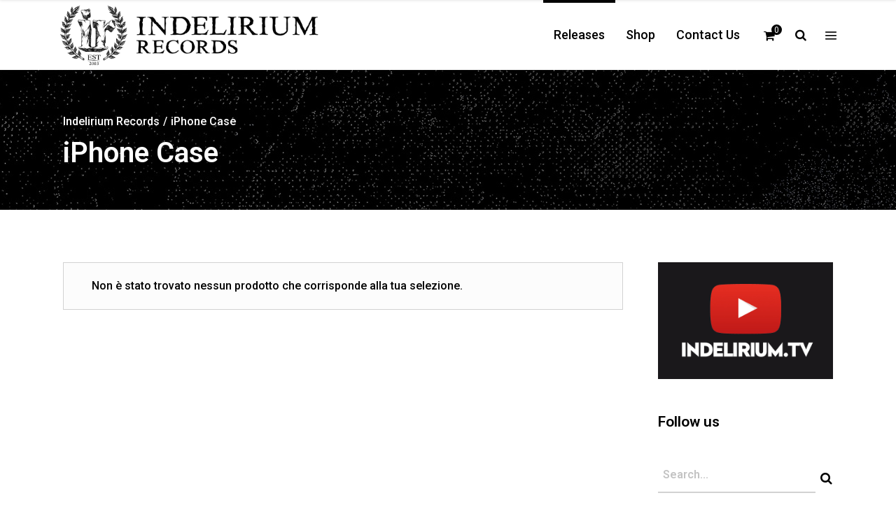

--- FILE ---
content_type: text/html; charset=UTF-8
request_url: https://www.indeliriumrecords.com/product-category/iphone-case/
body_size: 13743
content:
<!DOCTYPE html>
<html lang="it-IT">
<head>
    	
        <meta charset="UTF-8"/>
        <meta name="format-detection" content="telephone=no">
        <link rel="profile" href="https://gmpg.org/xfn/11"/>
        <link rel="pingback" href="https://www.indeliriumrecords.com/xmlrpc.php"/>

                <meta name="viewport" content="width=device-width,initial-scale=1,user-scalable=no">
        	<script type="application/javascript">var qodefCoreAjaxUrl = "https://www.indeliriumrecords.com/wp-admin/admin-ajax.php"</script><script type="application/javascript">var QodefAjaxUrl = "https://www.indeliriumrecords.com/wp-admin/admin-ajax.php"</script><meta name='robots' content='index, follow, max-image-preview:large, max-snippet:-1, max-video-preview:-1' />

	<!-- This site is optimized with the Yoast SEO plugin v26.7 - https://yoast.com/wordpress/plugins/seo/ -->
	<title>iPhone Case Archivi - Indelirium Records</title>
	<link rel="canonical" href="https://www.indeliriumrecords.com/product-category/iphone-case/" />
	<meta property="og:locale" content="it_IT" />
	<meta property="og:type" content="article" />
	<meta property="og:title" content="iPhone Case Archivi - Indelirium Records" />
	<meta property="og:url" content="https://www.indeliriumrecords.com/product-category/iphone-case/" />
	<meta property="og:site_name" content="Indelirium Records" />
	<meta name="twitter:card" content="summary_large_image" />
	<script type="application/ld+json" class="yoast-schema-graph">{"@context":"https://schema.org","@graph":[{"@type":"CollectionPage","@id":"https://www.indeliriumrecords.com/product-category/iphone-case/","url":"https://www.indeliriumrecords.com/product-category/iphone-case/","name":"iPhone Case Archivi - Indelirium Records","isPartOf":{"@id":"https://www.indeliriumrecords.com/#website"},"breadcrumb":{"@id":"https://www.indeliriumrecords.com/product-category/iphone-case/#breadcrumb"},"inLanguage":"it-IT"},{"@type":"BreadcrumbList","@id":"https://www.indeliriumrecords.com/product-category/iphone-case/#breadcrumb","itemListElement":[{"@type":"ListItem","position":1,"name":"Home","item":"https://www.indeliriumrecords.com/"},{"@type":"ListItem","position":2,"name":"iPhone Case"}]},{"@type":"WebSite","@id":"https://www.indeliriumrecords.com/#website","url":"https://www.indeliriumrecords.com/","name":"Indelirium Records","description":"Label Est 2003","potentialAction":[{"@type":"SearchAction","target":{"@type":"EntryPoint","urlTemplate":"https://www.indeliriumrecords.com/?s={search_term_string}"},"query-input":{"@type":"PropertyValueSpecification","valueRequired":true,"valueName":"search_term_string"}}],"inLanguage":"it-IT"}]}</script>
	<!-- / Yoast SEO plugin. -->


<link rel='dns-prefetch' href='//maps.googleapis.com' />
<link rel='dns-prefetch' href='//fonts.googleapis.com' />
<link rel="alternate" type="application/rss+xml" title="Indelirium Records &raquo; Feed" href="https://www.indeliriumrecords.com/feed/" />
<link rel="alternate" type="application/rss+xml" title="Indelirium Records &raquo; Feed dei commenti" href="https://www.indeliriumrecords.com/comments/feed/" />
<link rel="alternate" type="application/rss+xml" title="Feed Indelirium Records &raquo; iPhone Case Categoria" href="https://www.indeliriumrecords.com/product-category/iphone-case/feed/" />
<style id='wp-img-auto-sizes-contain-inline-css' type='text/css'>
img:is([sizes=auto i],[sizes^="auto," i]){contain-intrinsic-size:3000px 1500px}
/*# sourceURL=wp-img-auto-sizes-contain-inline-css */
</style>
<style id='wp-emoji-styles-inline-css' type='text/css'>

	img.wp-smiley, img.emoji {
		display: inline !important;
		border: none !important;
		box-shadow: none !important;
		height: 1em !important;
		width: 1em !important;
		margin: 0 0.07em !important;
		vertical-align: -0.1em !important;
		background: none !important;
		padding: 0 !important;
	}
/*# sourceURL=wp-emoji-styles-inline-css */
</style>
<style id='wp-block-library-inline-css' type='text/css'>
:root{--wp-block-synced-color:#7a00df;--wp-block-synced-color--rgb:122,0,223;--wp-bound-block-color:var(--wp-block-synced-color);--wp-editor-canvas-background:#ddd;--wp-admin-theme-color:#007cba;--wp-admin-theme-color--rgb:0,124,186;--wp-admin-theme-color-darker-10:#006ba1;--wp-admin-theme-color-darker-10--rgb:0,107,160.5;--wp-admin-theme-color-darker-20:#005a87;--wp-admin-theme-color-darker-20--rgb:0,90,135;--wp-admin-border-width-focus:2px}@media (min-resolution:192dpi){:root{--wp-admin-border-width-focus:1.5px}}.wp-element-button{cursor:pointer}:root .has-very-light-gray-background-color{background-color:#eee}:root .has-very-dark-gray-background-color{background-color:#313131}:root .has-very-light-gray-color{color:#eee}:root .has-very-dark-gray-color{color:#313131}:root .has-vivid-green-cyan-to-vivid-cyan-blue-gradient-background{background:linear-gradient(135deg,#00d084,#0693e3)}:root .has-purple-crush-gradient-background{background:linear-gradient(135deg,#34e2e4,#4721fb 50%,#ab1dfe)}:root .has-hazy-dawn-gradient-background{background:linear-gradient(135deg,#faaca8,#dad0ec)}:root .has-subdued-olive-gradient-background{background:linear-gradient(135deg,#fafae1,#67a671)}:root .has-atomic-cream-gradient-background{background:linear-gradient(135deg,#fdd79a,#004a59)}:root .has-nightshade-gradient-background{background:linear-gradient(135deg,#330968,#31cdcf)}:root .has-midnight-gradient-background{background:linear-gradient(135deg,#020381,#2874fc)}:root{--wp--preset--font-size--normal:16px;--wp--preset--font-size--huge:42px}.has-regular-font-size{font-size:1em}.has-larger-font-size{font-size:2.625em}.has-normal-font-size{font-size:var(--wp--preset--font-size--normal)}.has-huge-font-size{font-size:var(--wp--preset--font-size--huge)}.has-text-align-center{text-align:center}.has-text-align-left{text-align:left}.has-text-align-right{text-align:right}.has-fit-text{white-space:nowrap!important}#end-resizable-editor-section{display:none}.aligncenter{clear:both}.items-justified-left{justify-content:flex-start}.items-justified-center{justify-content:center}.items-justified-right{justify-content:flex-end}.items-justified-space-between{justify-content:space-between}.screen-reader-text{border:0;clip-path:inset(50%);height:1px;margin:-1px;overflow:hidden;padding:0;position:absolute;width:1px;word-wrap:normal!important}.screen-reader-text:focus{background-color:#ddd;clip-path:none;color:#444;display:block;font-size:1em;height:auto;left:5px;line-height:normal;padding:15px 23px 14px;text-decoration:none;top:5px;width:auto;z-index:100000}html :where(.has-border-color){border-style:solid}html :where([style*=border-top-color]){border-top-style:solid}html :where([style*=border-right-color]){border-right-style:solid}html :where([style*=border-bottom-color]){border-bottom-style:solid}html :where([style*=border-left-color]){border-left-style:solid}html :where([style*=border-width]){border-style:solid}html :where([style*=border-top-width]){border-top-style:solid}html :where([style*=border-right-width]){border-right-style:solid}html :where([style*=border-bottom-width]){border-bottom-style:solid}html :where([style*=border-left-width]){border-left-style:solid}html :where(img[class*=wp-image-]){height:auto;max-width:100%}:where(figure){margin:0 0 1em}html :where(.is-position-sticky){--wp-admin--admin-bar--position-offset:var(--wp-admin--admin-bar--height,0px)}@media screen and (max-width:600px){html :where(.is-position-sticky){--wp-admin--admin-bar--position-offset:0px}}

/*# sourceURL=wp-block-library-inline-css */
</style><link rel='stylesheet' id='wc-blocks-style-css' href='https://www.indeliriumrecords.com/wp-content/plugins/woocommerce/assets/client/blocks/wc-blocks.css?ver=wc-10.4.3' type='text/css' media='all' />
<style id='global-styles-inline-css' type='text/css'>
:root{--wp--preset--aspect-ratio--square: 1;--wp--preset--aspect-ratio--4-3: 4/3;--wp--preset--aspect-ratio--3-4: 3/4;--wp--preset--aspect-ratio--3-2: 3/2;--wp--preset--aspect-ratio--2-3: 2/3;--wp--preset--aspect-ratio--16-9: 16/9;--wp--preset--aspect-ratio--9-16: 9/16;--wp--preset--color--black: #000000;--wp--preset--color--cyan-bluish-gray: #abb8c3;--wp--preset--color--white: #ffffff;--wp--preset--color--pale-pink: #f78da7;--wp--preset--color--vivid-red: #cf2e2e;--wp--preset--color--luminous-vivid-orange: #ff6900;--wp--preset--color--luminous-vivid-amber: #fcb900;--wp--preset--color--light-green-cyan: #7bdcb5;--wp--preset--color--vivid-green-cyan: #00d084;--wp--preset--color--pale-cyan-blue: #8ed1fc;--wp--preset--color--vivid-cyan-blue: #0693e3;--wp--preset--color--vivid-purple: #9b51e0;--wp--preset--gradient--vivid-cyan-blue-to-vivid-purple: linear-gradient(135deg,rgb(6,147,227) 0%,rgb(155,81,224) 100%);--wp--preset--gradient--light-green-cyan-to-vivid-green-cyan: linear-gradient(135deg,rgb(122,220,180) 0%,rgb(0,208,130) 100%);--wp--preset--gradient--luminous-vivid-amber-to-luminous-vivid-orange: linear-gradient(135deg,rgb(252,185,0) 0%,rgb(255,105,0) 100%);--wp--preset--gradient--luminous-vivid-orange-to-vivid-red: linear-gradient(135deg,rgb(255,105,0) 0%,rgb(207,46,46) 100%);--wp--preset--gradient--very-light-gray-to-cyan-bluish-gray: linear-gradient(135deg,rgb(238,238,238) 0%,rgb(169,184,195) 100%);--wp--preset--gradient--cool-to-warm-spectrum: linear-gradient(135deg,rgb(74,234,220) 0%,rgb(151,120,209) 20%,rgb(207,42,186) 40%,rgb(238,44,130) 60%,rgb(251,105,98) 80%,rgb(254,248,76) 100%);--wp--preset--gradient--blush-light-purple: linear-gradient(135deg,rgb(255,206,236) 0%,rgb(152,150,240) 100%);--wp--preset--gradient--blush-bordeaux: linear-gradient(135deg,rgb(254,205,165) 0%,rgb(254,45,45) 50%,rgb(107,0,62) 100%);--wp--preset--gradient--luminous-dusk: linear-gradient(135deg,rgb(255,203,112) 0%,rgb(199,81,192) 50%,rgb(65,88,208) 100%);--wp--preset--gradient--pale-ocean: linear-gradient(135deg,rgb(255,245,203) 0%,rgb(182,227,212) 50%,rgb(51,167,181) 100%);--wp--preset--gradient--electric-grass: linear-gradient(135deg,rgb(202,248,128) 0%,rgb(113,206,126) 100%);--wp--preset--gradient--midnight: linear-gradient(135deg,rgb(2,3,129) 0%,rgb(40,116,252) 100%);--wp--preset--font-size--small: 13px;--wp--preset--font-size--medium: 20px;--wp--preset--font-size--large: 36px;--wp--preset--font-size--x-large: 42px;--wp--preset--spacing--20: 0.44rem;--wp--preset--spacing--30: 0.67rem;--wp--preset--spacing--40: 1rem;--wp--preset--spacing--50: 1.5rem;--wp--preset--spacing--60: 2.25rem;--wp--preset--spacing--70: 3.38rem;--wp--preset--spacing--80: 5.06rem;--wp--preset--shadow--natural: 6px 6px 9px rgba(0, 0, 0, 0.2);--wp--preset--shadow--deep: 12px 12px 50px rgba(0, 0, 0, 0.4);--wp--preset--shadow--sharp: 6px 6px 0px rgba(0, 0, 0, 0.2);--wp--preset--shadow--outlined: 6px 6px 0px -3px rgb(255, 255, 255), 6px 6px rgb(0, 0, 0);--wp--preset--shadow--crisp: 6px 6px 0px rgb(0, 0, 0);}:where(.is-layout-flex){gap: 0.5em;}:where(.is-layout-grid){gap: 0.5em;}body .is-layout-flex{display: flex;}.is-layout-flex{flex-wrap: wrap;align-items: center;}.is-layout-flex > :is(*, div){margin: 0;}body .is-layout-grid{display: grid;}.is-layout-grid > :is(*, div){margin: 0;}:where(.wp-block-columns.is-layout-flex){gap: 2em;}:where(.wp-block-columns.is-layout-grid){gap: 2em;}:where(.wp-block-post-template.is-layout-flex){gap: 1.25em;}:where(.wp-block-post-template.is-layout-grid){gap: 1.25em;}.has-black-color{color: var(--wp--preset--color--black) !important;}.has-cyan-bluish-gray-color{color: var(--wp--preset--color--cyan-bluish-gray) !important;}.has-white-color{color: var(--wp--preset--color--white) !important;}.has-pale-pink-color{color: var(--wp--preset--color--pale-pink) !important;}.has-vivid-red-color{color: var(--wp--preset--color--vivid-red) !important;}.has-luminous-vivid-orange-color{color: var(--wp--preset--color--luminous-vivid-orange) !important;}.has-luminous-vivid-amber-color{color: var(--wp--preset--color--luminous-vivid-amber) !important;}.has-light-green-cyan-color{color: var(--wp--preset--color--light-green-cyan) !important;}.has-vivid-green-cyan-color{color: var(--wp--preset--color--vivid-green-cyan) !important;}.has-pale-cyan-blue-color{color: var(--wp--preset--color--pale-cyan-blue) !important;}.has-vivid-cyan-blue-color{color: var(--wp--preset--color--vivid-cyan-blue) !important;}.has-vivid-purple-color{color: var(--wp--preset--color--vivid-purple) !important;}.has-black-background-color{background-color: var(--wp--preset--color--black) !important;}.has-cyan-bluish-gray-background-color{background-color: var(--wp--preset--color--cyan-bluish-gray) !important;}.has-white-background-color{background-color: var(--wp--preset--color--white) !important;}.has-pale-pink-background-color{background-color: var(--wp--preset--color--pale-pink) !important;}.has-vivid-red-background-color{background-color: var(--wp--preset--color--vivid-red) !important;}.has-luminous-vivid-orange-background-color{background-color: var(--wp--preset--color--luminous-vivid-orange) !important;}.has-luminous-vivid-amber-background-color{background-color: var(--wp--preset--color--luminous-vivid-amber) !important;}.has-light-green-cyan-background-color{background-color: var(--wp--preset--color--light-green-cyan) !important;}.has-vivid-green-cyan-background-color{background-color: var(--wp--preset--color--vivid-green-cyan) !important;}.has-pale-cyan-blue-background-color{background-color: var(--wp--preset--color--pale-cyan-blue) !important;}.has-vivid-cyan-blue-background-color{background-color: var(--wp--preset--color--vivid-cyan-blue) !important;}.has-vivid-purple-background-color{background-color: var(--wp--preset--color--vivid-purple) !important;}.has-black-border-color{border-color: var(--wp--preset--color--black) !important;}.has-cyan-bluish-gray-border-color{border-color: var(--wp--preset--color--cyan-bluish-gray) !important;}.has-white-border-color{border-color: var(--wp--preset--color--white) !important;}.has-pale-pink-border-color{border-color: var(--wp--preset--color--pale-pink) !important;}.has-vivid-red-border-color{border-color: var(--wp--preset--color--vivid-red) !important;}.has-luminous-vivid-orange-border-color{border-color: var(--wp--preset--color--luminous-vivid-orange) !important;}.has-luminous-vivid-amber-border-color{border-color: var(--wp--preset--color--luminous-vivid-amber) !important;}.has-light-green-cyan-border-color{border-color: var(--wp--preset--color--light-green-cyan) !important;}.has-vivid-green-cyan-border-color{border-color: var(--wp--preset--color--vivid-green-cyan) !important;}.has-pale-cyan-blue-border-color{border-color: var(--wp--preset--color--pale-cyan-blue) !important;}.has-vivid-cyan-blue-border-color{border-color: var(--wp--preset--color--vivid-cyan-blue) !important;}.has-vivid-purple-border-color{border-color: var(--wp--preset--color--vivid-purple) !important;}.has-vivid-cyan-blue-to-vivid-purple-gradient-background{background: var(--wp--preset--gradient--vivid-cyan-blue-to-vivid-purple) !important;}.has-light-green-cyan-to-vivid-green-cyan-gradient-background{background: var(--wp--preset--gradient--light-green-cyan-to-vivid-green-cyan) !important;}.has-luminous-vivid-amber-to-luminous-vivid-orange-gradient-background{background: var(--wp--preset--gradient--luminous-vivid-amber-to-luminous-vivid-orange) !important;}.has-luminous-vivid-orange-to-vivid-red-gradient-background{background: var(--wp--preset--gradient--luminous-vivid-orange-to-vivid-red) !important;}.has-very-light-gray-to-cyan-bluish-gray-gradient-background{background: var(--wp--preset--gradient--very-light-gray-to-cyan-bluish-gray) !important;}.has-cool-to-warm-spectrum-gradient-background{background: var(--wp--preset--gradient--cool-to-warm-spectrum) !important;}.has-blush-light-purple-gradient-background{background: var(--wp--preset--gradient--blush-light-purple) !important;}.has-blush-bordeaux-gradient-background{background: var(--wp--preset--gradient--blush-bordeaux) !important;}.has-luminous-dusk-gradient-background{background: var(--wp--preset--gradient--luminous-dusk) !important;}.has-pale-ocean-gradient-background{background: var(--wp--preset--gradient--pale-ocean) !important;}.has-electric-grass-gradient-background{background: var(--wp--preset--gradient--electric-grass) !important;}.has-midnight-gradient-background{background: var(--wp--preset--gradient--midnight) !important;}.has-small-font-size{font-size: var(--wp--preset--font-size--small) !important;}.has-medium-font-size{font-size: var(--wp--preset--font-size--medium) !important;}.has-large-font-size{font-size: var(--wp--preset--font-size--large) !important;}.has-x-large-font-size{font-size: var(--wp--preset--font-size--x-large) !important;}
/*# sourceURL=global-styles-inline-css */
</style>

<style id='classic-theme-styles-inline-css' type='text/css'>
/*! This file is auto-generated */
.wp-block-button__link{color:#fff;background-color:#32373c;border-radius:9999px;box-shadow:none;text-decoration:none;padding:calc(.667em + 2px) calc(1.333em + 2px);font-size:1.125em}.wp-block-file__button{background:#32373c;color:#fff;text-decoration:none}
/*# sourceURL=/wp-includes/css/classic-themes.min.css */
</style>
<link rel='stylesheet' id='contact-form-7-css' href='https://www.indeliriumrecords.com/wp-content/plugins/contact-form-7/includes/css/styles.css?ver=6.1.4' type='text/css' media='all' />
<link rel='stylesheet' id='rs-plugin-settings-css' href='https://www.indeliriumrecords.com/wp-content/plugins/revslider/public/assets/css/settings.css?ver=5.4.7.2' type='text/css' media='all' />
<style id='rs-plugin-settings-inline-css' type='text/css'>
#rs-demo-id {}
/*# sourceURL=rs-plugin-settings-inline-css */
</style>
<style id='woocommerce-inline-inline-css' type='text/css'>
.woocommerce form .form-row .required { visibility: visible; }
/*# sourceURL=woocommerce-inline-inline-css */
</style>
<link rel='stylesheet' id='mixtape_qodef_default_style-css' href='https://www.indeliriumrecords.com/wp-content/themes/mixtapewp/style.css?ver=6.9' type='text/css' media='all' />
<link rel='stylesheet' id='mixtape_qodef_modules_plugins-css' href='https://www.indeliriumrecords.com/wp-content/themes/mixtapewp/assets/css/plugins.min.css?ver=6.9' type='text/css' media='all' />
<link rel='stylesheet' id='mediaelement-css' href='https://www.indeliriumrecords.com/wp-includes/js/mediaelement/mediaelementplayer-legacy.min.css?ver=4.2.17' type='text/css' media='all' />
<link rel='stylesheet' id='wp-mediaelement-css' href='https://www.indeliriumrecords.com/wp-includes/js/mediaelement/wp-mediaelement.min.css?ver=6.9' type='text/css' media='all' />
<link rel='stylesheet' id='mixtape_qodef_modules-css' href='https://www.indeliriumrecords.com/wp-content/themes/mixtapewp/assets/css/modules.min.css?ver=6.9' type='text/css' media='all' />
<style id='mixtape_qodef_modules-inline-css' type='text/css'>
/* generated in /home2/indelirium/public_html/wp-content/themes/mixtapewp/framework/modules/header/types/header-standard.php headerPerPageStyles function */
.page-id--1.qodef-header-standard .qodef-page-header .qodef-menu-area { border-bottom: none;}

/* generated in /home2/indelirium/public_html/wp-content/themes/mixtapewp/framework/modules/overlapping-content/functions.php mixtape_qodef_oc_content_top_padding function */
.page-id--1 .qodef-content .qodef-content-inner > .qodef-container .qodef-overlapping-content { padding: px;}

/* generated in /home2/indelirium/public_html/wp-content/themes/mixtapewp/framework/modules/footer/functions.php mixtape_qodef_footer_page_styles function */
body.page-id--1 footer { background-image: url(https://www.indeliriumrecords.com/wp-content/uploads/2016/09/Footer-Sito-Indelirium-Records.jpg);}


/*# sourceURL=mixtape_qodef_modules-inline-css */
</style>
<link rel='stylesheet' id='mixtape_qodef_blog-css' href='https://www.indeliriumrecords.com/wp-content/themes/mixtapewp/assets/css/blog.min.css?ver=6.9' type='text/css' media='all' />
<link rel='stylesheet' id='qodef_font_awesome-css' href='https://www.indeliriumrecords.com/wp-content/themes/mixtapewp/assets/css/font-awesome/css/font-awesome.min.css?ver=6.9' type='text/css' media='all' />
<link rel='stylesheet' id='qodef_font_elegant-css' href='https://www.indeliriumrecords.com/wp-content/themes/mixtapewp/assets/css/elegant-icons/style.min.css?ver=6.9' type='text/css' media='all' />
<link rel='stylesheet' id='qodef_ion_icons-css' href='https://www.indeliriumrecords.com/wp-content/themes/mixtapewp/assets/css/ion-icons/css/ionicons.min.css?ver=6.9' type='text/css' media='all' />
<link rel='stylesheet' id='qodef_linea_icons-css' href='https://www.indeliriumrecords.com/wp-content/themes/mixtapewp/assets/css/linea-icons/style.css?ver=6.9' type='text/css' media='all' />
<link rel='stylesheet' id='qodef_simple_line_icons-css' href='https://www.indeliriumrecords.com/wp-content/themes/mixtapewp/assets/css/simple-line-icons/simple-line-icons.css?ver=6.9' type='text/css' media='all' />
<link rel='stylesheet' id='qodef_dripicons-css' href='https://www.indeliriumrecords.com/wp-content/themes/mixtapewp/assets/css/dripicons/dripicons.css?ver=6.9' type='text/css' media='all' />
<link rel='stylesheet' id='qodef_ico_moon-css' href='https://www.indeliriumrecords.com/wp-content/themes/mixtapewp/assets/css/icomoon/css/icomoon.css?ver=6.9' type='text/css' media='all' />
<link rel='stylesheet' id='qodef_linear_icons-css' href='https://www.indeliriumrecords.com/wp-content/themes/mixtapewp/assets/css/linear-icons/style.css?ver=6.9' type='text/css' media='all' />
<link rel='stylesheet' id='mixtape_qodef_woocommerce-css' href='https://www.indeliriumrecords.com/wp-content/themes/mixtapewp/assets/css/woocommerce.min.css?ver=6.9' type='text/css' media='all' />
<link rel='stylesheet' id='mixtape_qodef_woocommerce_responsive-css' href='https://www.indeliriumrecords.com/wp-content/themes/mixtapewp/assets/css/woocommerce-responsive.min.css?ver=6.9' type='text/css' media='all' />
<link rel='stylesheet' id='mixtape_qodef_modules_responsive-css' href='https://www.indeliriumrecords.com/wp-content/themes/mixtapewp/assets/css/modules-responsive.min.css?ver=6.9' type='text/css' media='all' />
<link rel='stylesheet' id='mixtape_qodef_blog_responsive-css' href='https://www.indeliriumrecords.com/wp-content/themes/mixtapewp/assets/css/blog-responsive.min.css?ver=6.9' type='text/css' media='all' />
<link rel='stylesheet' id='mixtape_qodef_style_dynamic_responsive-css' href='https://www.indeliriumrecords.com/wp-content/themes/mixtapewp/assets/css/style_dynamic_responsive.css?ver=1723802324' type='text/css' media='all' />
<link rel='stylesheet' id='mixtape_qodef_style_dynamic-css' href='https://www.indeliriumrecords.com/wp-content/themes/mixtapewp/assets/css/style_dynamic.css?ver=1723802324' type='text/css' media='all' />
<link rel='stylesheet' id='js_composer_front-css' href='https://www.indeliriumrecords.com/wp-content/plugins/js_composer/assets/css/js_composer.min.css?ver=5.4.7' type='text/css' media='all' />
<link rel='stylesheet' id='mixtape_qodef_google_fonts-css' href='https://fonts.googleapis.com/css?family=Poppins%3A100%2C100italic%2C200%2C200italic%2C300%2C300italic%2C400%2C400italic%2C500%2C500italic%2C600%2C600italic%2C700%2C700italic%2C800%2C800italic%2C900%2C900italic%7CRoboto%3A100%2C100italic%2C200%2C200italic%2C300%2C300italic%2C400%2C400italic%2C500%2C500italic%2C600%2C600italic%2C700%2C700italic%2C800%2C800italic%2C900%2C900italic%7CPT+Sans%3A100%2C100italic%2C200%2C200italic%2C300%2C300italic%2C400%2C400italic%2C500%2C500italic%2C600%2C600italic%2C700%2C700italic%2C800%2C800italic%2C900%2C900italic&#038;subset=latin%2Clatin-ext&#038;ver=1.0.0' type='text/css' media='all' />
<script type="text/javascript" src="https://www.indeliriumrecords.com/wp-includes/js/jquery/jquery.min.js?ver=3.7.1" id="jquery-core-js"></script>
<script type="text/javascript" src="https://www.indeliriumrecords.com/wp-includes/js/jquery/jquery-migrate.min.js?ver=3.4.1" id="jquery-migrate-js"></script>
<script type="text/javascript" src="https://www.indeliriumrecords.com/wp-content/plugins/revslider/public/assets/js/jquery.themepunch.tools.min.js?ver=5.4.7.2" id="tp-tools-js"></script>
<script type="text/javascript" src="https://www.indeliriumrecords.com/wp-content/plugins/revslider/public/assets/js/jquery.themepunch.revolution.min.js?ver=5.4.7.2" id="revmin-js"></script>
<script type="text/javascript" src="https://www.indeliriumrecords.com/wp-content/plugins/woocommerce/assets/js/jquery-blockui/jquery.blockUI.min.js?ver=2.7.0-wc.10.4.3" id="wc-jquery-blockui-js" data-wp-strategy="defer"></script>
<script type="text/javascript" id="wc-add-to-cart-js-extra">
/* <![CDATA[ */
var wc_add_to_cart_params = {"ajax_url":"/wp-admin/admin-ajax.php","wc_ajax_url":"/?wc-ajax=%%endpoint%%","i18n_view_cart":"Visualizza carrello","cart_url":"https://www.indeliriumrecords.com/carrello/","is_cart":"","cart_redirect_after_add":"no"};
//# sourceURL=wc-add-to-cart-js-extra
/* ]]> */
</script>
<script type="text/javascript" src="https://www.indeliriumrecords.com/wp-content/plugins/woocommerce/assets/js/frontend/add-to-cart.min.js?ver=10.4.3" id="wc-add-to-cart-js" data-wp-strategy="defer"></script>
<script type="text/javascript" src="https://www.indeliriumrecords.com/wp-content/plugins/woocommerce/assets/js/js-cookie/js.cookie.min.js?ver=2.1.4-wc.10.4.3" id="wc-js-cookie-js" defer="defer" data-wp-strategy="defer"></script>
<script type="text/javascript" id="woocommerce-js-extra">
/* <![CDATA[ */
var woocommerce_params = {"ajax_url":"/wp-admin/admin-ajax.php","wc_ajax_url":"/?wc-ajax=%%endpoint%%","i18n_password_show":"Mostra password","i18n_password_hide":"Nascondi password"};
//# sourceURL=woocommerce-js-extra
/* ]]> */
</script>
<script type="text/javascript" src="https://www.indeliriumrecords.com/wp-content/plugins/woocommerce/assets/js/frontend/woocommerce.min.js?ver=10.4.3" id="woocommerce-js" defer="defer" data-wp-strategy="defer"></script>
<script type="text/javascript" src="https://www.indeliriumrecords.com/wp-content/plugins/js_composer/assets/js/vendors/woocommerce-add-to-cart.js?ver=5.4.7" id="vc_woocommerce-add-to-cart-js-js"></script>
<link rel="https://api.w.org/" href="https://www.indeliriumrecords.com/wp-json/" /><link rel="alternate" title="JSON" type="application/json" href="https://www.indeliriumrecords.com/wp-json/wp/v2/product_cat/285" /><link rel="EditURI" type="application/rsd+xml" title="RSD" href="https://www.indeliriumrecords.com/xmlrpc.php?rsd" />
<meta name="generator" content="WordPress 6.9" />
<meta name="generator" content="WooCommerce 10.4.3" />
	<noscript><style>.woocommerce-product-gallery{ opacity: 1 !important; }</style></noscript>
	<meta name="generator" content="Powered by WPBakery Page Builder - drag and drop page builder for WordPress."/>
<!--[if lte IE 9]><link rel="stylesheet" type="text/css" href="https://www.indeliriumrecords.com/wp-content/plugins/js_composer/assets/css/vc_lte_ie9.min.css" media="screen"><![endif]--><meta name="generator" content="Powered by Slider Revolution 5.4.7.2 - responsive, Mobile-Friendly Slider Plugin for WordPress with comfortable drag and drop interface." />
<link rel="icon" href="https://www.indeliriumrecords.com/wp-content/uploads/2016/09/cropped-Favicon-IDR-32x32.png" sizes="32x32" />
<link rel="icon" href="https://www.indeliriumrecords.com/wp-content/uploads/2016/09/cropped-Favicon-IDR-192x192.png" sizes="192x192" />
<link rel="apple-touch-icon" href="https://www.indeliriumrecords.com/wp-content/uploads/2016/09/cropped-Favicon-IDR-180x180.png" />
<meta name="msapplication-TileImage" content="https://www.indeliriumrecords.com/wp-content/uploads/2016/09/cropped-Favicon-IDR-270x270.png" />
<script type="text/javascript">function setREVStartSize(e){									
						try{ e.c=jQuery(e.c);var i=jQuery(window).width(),t=9999,r=0,n=0,l=0,f=0,s=0,h=0;
							if(e.responsiveLevels&&(jQuery.each(e.responsiveLevels,function(e,f){f>i&&(t=r=f,l=e),i>f&&f>r&&(r=f,n=e)}),t>r&&(l=n)),f=e.gridheight[l]||e.gridheight[0]||e.gridheight,s=e.gridwidth[l]||e.gridwidth[0]||e.gridwidth,h=i/s,h=h>1?1:h,f=Math.round(h*f),"fullscreen"==e.sliderLayout){var u=(e.c.width(),jQuery(window).height());if(void 0!=e.fullScreenOffsetContainer){var c=e.fullScreenOffsetContainer.split(",");if (c) jQuery.each(c,function(e,i){u=jQuery(i).length>0?u-jQuery(i).outerHeight(!0):u}),e.fullScreenOffset.split("%").length>1&&void 0!=e.fullScreenOffset&&e.fullScreenOffset.length>0?u-=jQuery(window).height()*parseInt(e.fullScreenOffset,0)/100:void 0!=e.fullScreenOffset&&e.fullScreenOffset.length>0&&(u-=parseInt(e.fullScreenOffset,0))}f=u}else void 0!=e.minHeight&&f<e.minHeight&&(f=e.minHeight);e.c.closest(".rev_slider_wrapper").css({height:f})					
						}catch(d){console.log("Failure at Presize of Slider:"+d)}						
					};</script>
<noscript><style type="text/css"> .wpb_animate_when_almost_visible { opacity: 1; }</style></noscript></head>

<body data-rsssl=1 class="archive tax-product_cat term-iphone-case term-285 wp-theme-mixtapewp theme-mixtapewp qodef-core-1.0.0 woocommerce woocommerce-page woocommerce-no-js mixtapewp-ver-1.2  qodef-grid-1300 qodef-header-standard qodef-sticky-header-on-scroll-down-up qodef-default-mobile-header qodef-sticky-up-mobile-header qodef-dropdown-default qodef-dark-header qodef-fullscreen-search qodef-search-fade qodef-side-menu-slide-from-right qodef-woocommerce-page qodef-woocommerce-columns-4 wpb-js-composer js-comp-ver-5.4.7 vc_responsive">
<section class="qodef-side-menu right">
	<div class="qodef-side-menu-title">
	<h5>Indelirium.</h5>
</div>	<div class="qodef-close-side-menu-holder">
		<div class="qodef-close-side-menu-holder-inner">
			<a href="#" target="_self" class="qodef-close-side-menu">
				<span aria-hidden="true" class="icon_close"></span>
			</a>
		</div>
	</div>
	<div id="text-7" class="widget qodef-sidearea widget_text">			<div class="textwidget">Independent Music Label since 2003
<div class="vc_empty_space"   style="height: 34px" ><span class="vc_empty_space_inner"></span></div>


Indelirium Records is a forward-thinking independent label known for its diverse roster and commitment to nurturing innovative and genre-defying music. With a focus on discovering and promoting emerging talent, Indelirium Records champions artists who push the boundaries of conventional sound.</div>
		</div>
        <a class="qodef-social-icon-widget-holder" data-hover-color="#8a8a8a" style="color: #ffffff;font-size: 18px;margin: 0 20px" href="https://www.instagram.com/indeliriumrecords/" target="_blank">
            <span class="qodef-social-icon-widget social_instagram"></span>        </a>
    
        <a class="qodef-social-icon-widget-holder" data-hover-color="#8a8a8a" style="color: #ffffff;font-size: 18px;margin: 0 20px" href="https://www.facebook.com/indeliriumrecords/" target="_blank">
            <span class="qodef-social-icon-widget social_facebook"></span>        </a>
    
        <a class="qodef-social-icon-widget-holder" data-hover-color="#8a8a8a" style="color: #ffffff;font-size: 18px;margin: 0 20px" href="https://www.youtube.com/user/indeliriumrecords" target="_blank">
            <span class="qodef-social-icon-widget social_youtube"></span>        </a>
    </section>

<div class="qodef-wrapper">
    <div class="qodef-wrapper-inner">
      
        <div class="qodef-fullscreen-search-holder">
	<div class="qodef-fullscreen-search-close-container">
		<div class="qodef-search-close-holder">
			<a class="qodef-fullscreen-search-close" href="javascript:void(0)">
				<span aria-hidden="true" class="qodef-icon-font-elegant icon_close " ></span>			</a>
		</div>
	</div>
	<div class="qodef-fullscreen-search-table">
		<div class="qodef-fullscreen-search-cell">
			<div class="qodef-fullscreen-search-inner">
				<form action="https://www.indeliriumrecords.com/" class="qodef-fullscreen-search-form" method="get">
					<div class="qodef-form-holder">
						<div class="qodef-field-holder">
							<input type="text"  name="s" class="qodef-search-field" autocomplete="off" placeholder="Search..."/>
							<div class="qodef-line"></div>
							<input type="submit" class="qodef-search-submit" value="&#x55;" />
						</div>
					</div>
				</form>
			</div>
		</div>
	</div>
</div>
<header class="qodef-page-header">
        <div class="qodef-menu-area">
        			            <div class="qodef-vertical-align-containers">
                <div class="qodef-position-left">
					<div class="qodef-position-left-inner">
                        
<div class="qodef-logo-wrapper">
    <a href="https://www.indeliriumrecords.com/" style="height: 125px;">
        <img class="qodef-normal-logo" src="https://www.indeliriumrecords.com/wp-content/uploads/2016/09/IDR-Logo-Header.png" alt="logo"/>
        <img class="qodef-dark-logo" src="https://www.indeliriumrecords.com/wp-content/uploads/2016/09/IDR-Logo-Header.png" alt="dark logoo"/>        <img class="qodef-light-logo" src="https://www.indeliriumrecords.com/wp-content/uploads/2016/09/IDR-Logo-Header.png" alt="light logo"/>    </a>
</div>

                    </div>
                </div>
                <div class="qodef-position-right">
                    <div class="qodef-position-right-inner">
                        
<nav class="qodef-main-menu qodef-drop-down qodef-default-nav">
    <ul id="menu-main-menu-navigation" class="clearfix"><li id="nav-menu-item-7872" class="menu-item menu-item-type-post_type menu-item-object-page qodef-menu-narrow qodef-wide-background"><a href="https://www.indeliriumrecords.com/releases/"><span class="qodef-item-outer"><span class="qodef-item-inner"><span class="qodef-item-text">Releases</span></span><span class="plus"></span></span></a></li>
<li id="nav-menu-item-8282" class="menu-item menu-item-type-post_type menu-item-object-page menu-item-has-children qodef-has-sub qodef-menu-narrow qodef-wide-background"><a href="https://www.indeliriumrecords.com/shop/"><span class="qodef-item-outer"><span class="qodef-item-inner"><span class="qodef-item-text">Shop</span></span><span class="plus"></span></span></a>
<div class="qodef-menu-second"><div class="qodef-menu-inner"><ul>
	<li id="nav-menu-item-7842" class="menu-item menu-item-type-post_type menu-item-object-page qodef-wide-background"><a href="https://www.indeliriumrecords.com/my-account/"><span class="qodef-item-outer"><span class="qodef-item-inner"><span class="qodef-item-text">My Account</span></span><span class="plus"></span></span></a></li>
	<li id="nav-menu-item-7843" class="menu-item menu-item-type-post_type menu-item-object-page qodef-wide-background"><a href="https://www.indeliriumrecords.com/cart/"><span class="qodef-item-outer"><span class="qodef-item-inner"><span class="qodef-item-text">Cart</span></span><span class="plus"></span></span></a></li>
	<li id="nav-menu-item-7844" class="menu-item menu-item-type-post_type menu-item-object-page qodef-wide-background"><a href="https://www.indeliriumrecords.com/checkout-2/"><span class="qodef-item-outer"><span class="qodef-item-inner"><span class="qodef-item-text">Checkout</span></span><span class="plus"></span></span></a></li>
</ul></div></div>
</li>
<li id="nav-menu-item-7803" class="menu-item menu-item-type-post_type menu-item-object-page qodef-menu-narrow qodef-wide-background"><a href="https://www.indeliriumrecords.com/contact-us/"><span class="qodef-item-outer"><span class="qodef-item-inner"><span class="qodef-item-text">Contact Us</span></span><span class="plus"></span></span></a></li>
</ul></nav>

                                                    		<div class="qodef-shopping-cart-outer">
			<div class="qodef-shopping-cart-inner">
				<div class="qodef-shopping-cart-header">
					<a class="qodef-header-cart" href="https://www.indeliriumrecords.com/carrello/">
						<i class="fa fa-shopping-cart"></i>
						<span class="qodef-cart-amount">0</span>
					</a>

					<div class="qodef-shopping-cart-dropdown">
												<ul>

							
								<li class="qodef-empty-cart">No products in the cart.</li>
							</ul>

							
						
						

						
											</div>
				</div>
			</div>
		</div>
				        <a 			data-icon-close-same-position="yes"                        class="qodef-search-opener" href="javascript:void(0)">
            <i class="qodef-icon-font-awesome fa fa-search " ></i>                    </a>
				    		        <a class="qodef-side-menu-button-opener normal"  href="javascript:void(0)">
            <span aria-hidden="true" class="qodef-icon-font-elegant icon_menu " ></span>        </a>
		                                                </div>
                </div>
            </div>
            </div>
        
<div class="qodef-sticky-header">
        <div class="qodef-sticky-holder">
                <div class=" qodef-vertical-align-containers">
                <div class="qodef-position-left">
                    <div class="qodef-position-left-inner">
                        
<div class="qodef-logo-wrapper">
    <a href="https://www.indeliriumrecords.com/" style="height: 125px;">
        <img class="qodef-normal-logo" src="https://www.indeliriumrecords.com/wp-content/uploads/2016/09/IDR-Logo-Header.png" alt="logo"/>
        <img class="qodef-dark-logo" src="https://www.indeliriumrecords.com/wp-content/uploads/2016/09/IDR-Logo-Header.png" alt="dark logoo"/>        <img class="qodef-light-logo" src="https://www.indeliriumrecords.com/wp-content/uploads/2016/09/IDR-Logo-Header.png" alt="light logo"/>    </a>
</div>

                    </div>
                </div>
                <div class="qodef-position-right">
                    <div class="qodef-position-right-inner">
						
<nav class="qodef-main-menu qodef-drop-down qodef-sticky-nav">
    <ul id="menu-main-menu-navigation-1" class="clearfix"><li id="sticky-nav-menu-item-7872" class="menu-item menu-item-type-post_type menu-item-object-page qodef-menu-narrow qodef-wide-background"><a href="https://www.indeliriumrecords.com/releases/"><span class="qodef-item-outer"><span class="qodef-item-inner"><span class="qodef-item-text">Releases</span></span><span class="plus"></span></span></a></li>
<li id="sticky-nav-menu-item-8282" class="menu-item menu-item-type-post_type menu-item-object-page menu-item-has-children qodef-has-sub qodef-menu-narrow qodef-wide-background"><a href="https://www.indeliriumrecords.com/shop/"><span class="qodef-item-outer"><span class="qodef-item-inner"><span class="qodef-item-text">Shop</span></span><span class="plus"></span></span></a>
<div class="qodef-menu-second"><div class="qodef-menu-inner"><ul>
	<li id="sticky-nav-menu-item-7842" class="menu-item menu-item-type-post_type menu-item-object-page qodef-wide-background"><a href="https://www.indeliriumrecords.com/my-account/"><span class="qodef-item-outer"><span class="qodef-item-inner"><span class="qodef-item-text">My Account</span></span><span class="plus"></span></span></a></li>
	<li id="sticky-nav-menu-item-7843" class="menu-item menu-item-type-post_type menu-item-object-page qodef-wide-background"><a href="https://www.indeliriumrecords.com/cart/"><span class="qodef-item-outer"><span class="qodef-item-inner"><span class="qodef-item-text">Cart</span></span><span class="plus"></span></span></a></li>
	<li id="sticky-nav-menu-item-7844" class="menu-item menu-item-type-post_type menu-item-object-page qodef-wide-background"><a href="https://www.indeliriumrecords.com/checkout-2/"><span class="qodef-item-outer"><span class="qodef-item-inner"><span class="qodef-item-text">Checkout</span></span><span class="plus"></span></span></a></li>
</ul></div></div>
</li>
<li id="sticky-nav-menu-item-7803" class="menu-item menu-item-type-post_type menu-item-object-page qodef-menu-narrow qodef-wide-background"><a href="https://www.indeliriumrecords.com/contact-us/"><span class="qodef-item-outer"><span class="qodef-item-inner"><span class="qodef-item-text">Contact Us</span></span><span class="plus"></span></span></a></li>
</ul></nav>

															<div id="qodef_side_area_opener-3" class="widget widget_qodef_side_area_opener qodef-sticky-right">        <a class="qodef-side-menu-button-opener normal"  href="javascript:void(0)">
            <span aria-hidden="true" class="qodef-icon-font-elegant icon_menu " ></span>        </a>
		</div>    						                    </div>
                </div>
            </div>
                </div>
</div>

</header>


<header class="qodef-mobile-header">
    <div class="qodef-mobile-header-inner">
                <div class="qodef-mobile-header-holder">
            <div class="qodef-grid">
                <div class="qodef-vertical-align-containers">
                                            <div class="qodef-mobile-menu-opener">
                            <a href="javascript:void(0)">
                    <span class="qodef-mobile-opener-icon-holder">
                        <i class="qodef-icon-font-awesome fa fa-bars " ></i>                    </span>
                            </a>
                        </div>
                                                                <div class="qodef-position-center">
                            <div class="qodef-position-center-inner">
                                
<div class="qodef-mobile-logo-wrapper">
    <a href="https://www.indeliriumrecords.com/" style="height: 40px">
        <img src="https://www.indeliriumrecords.com/wp-content/uploads/2016/09/idr.png" alt="mobile logo"/>
    </a>
</div>

                            </div>
                        </div>
                                        <div class="qodef-position-right">
                        <div class="qodef-position-right-inner">
                                                    </div>
                    </div>
                </div> <!-- close .qodef-vertical-align-containers -->
            </div>
        </div>
        
<nav class="qodef-mobile-nav">
    <div class="qodef-grid">
        <ul id="menu-main-menu-navigation-2" class=""><li id="mobile-menu-item-7872" class="menu-item menu-item-type-post_type menu-item-object-page "><a href="https://www.indeliriumrecords.com/releases/" class=""><span>Releases</span></a></li>
<li id="mobile-menu-item-8282" class="menu-item menu-item-type-post_type menu-item-object-page menu-item-has-children  qodef-has-sub"><a href="https://www.indeliriumrecords.com/shop/" class=""><span>Shop</span></a><span class="mobile_arrow"><i class="qodef-sub-arrow fa fa-angle-right"></i><i class="fa fa-angle-down"></i></span>
<ul class="sub_menu">
	<li id="mobile-menu-item-7842" class="menu-item menu-item-type-post_type menu-item-object-page "><a href="https://www.indeliriumrecords.com/my-account/" class=""><span>My Account</span></a></li>
	<li id="mobile-menu-item-7843" class="menu-item menu-item-type-post_type menu-item-object-page "><a href="https://www.indeliriumrecords.com/cart/" class=""><span>Cart</span></a></li>
	<li id="mobile-menu-item-7844" class="menu-item menu-item-type-post_type menu-item-object-page "><a href="https://www.indeliriumrecords.com/checkout-2/" class=""><span>Checkout</span></a></li>
</ul>
</li>
<li id="mobile-menu-item-7803" class="menu-item menu-item-type-post_type menu-item-object-page "><a href="https://www.indeliriumrecords.com/contact-us/" class=""><span>Contact Us</span></a></li>
</ul>    </div>
</nav>

    </div>
</header> <!-- close .qodef-mobile-header -->



                    <a id='qodef-back-to-top'  href='#'>
                <span class="qodef-icon-stack">
                     <span aria-hidden="true" class="qodef-icon-font-elegant arrow_triangle-up " ></span>                </span>
            </a>
        
        
        <div class="qodef-content" >
                        <div class="qodef-content-inner">
    <div class="qodef-title qodef--type qodef-preload-background qodef-has-background qodef-content-left-alignment qodef-title-small-text-size qodef-animation-no qodef-title-image-not-responsive qodef-title-in-grid qodef-title-without-border" style="height:200px;background-image:url(https://www.indeliriumrecords.com/wp-content/uploads/2016/09/Footer-Sito-Indelirium-Records.jpg);" data-height="200" data-background-width=&quot;1800&quot;>
        <div class="qodef-title-image"><img src="https://www.indeliriumrecords.com/wp-content/uploads/2016/09/Footer-Sito-Indelirium-Records.jpg" alt="&nbsp;" /> </div>
        <div class="qodef-title-holder" style="height:200px;">
            <div class="qodef-container clearfix">
                <div class="qodef-container-inner">
                    <div class="qodef-title-subtitle-holder" style="">
                        <div class="qodef-title-subtitle-holder-inner">
                                                            <div class="qodef-breadcrumbs-holder"> <div class="qodef-breadcrumbs"><div class="qodef-breadcrumbs-inner"><a href="https://www.indeliriumrecords.com/">Indelirium Records</a><span class="qodef-delimiter">/</span><span class="qodef-current">iPhone Case</span></div></div></div>
                                                                                    <h1 ><span>iPhone Case</span></h1>
                        </div>
                    </div>
                </div>
            </div>
        </div>
    </div>

	<div class="qodef-container" >
			<div class="qodef-container-inner clearfix" >
								<div class="qodef-two-columns-75-25 grid2 qodef-woocommerce-with-sidebar clearfix">
							<div class="qodef-column1 qodef-content-left-from-sidebar">
								<div class="qodef-column-inner">
									<div class="woocommerce-no-products-found">
	
	<div class="woocommerce-info" role="status">
		Non è stato trovato nessun prodotto che corrisponde alla tua selezione.	</div>
</div>
																	</div>
							</div>
							<div class="qodef-column2">
								<div class="qodef-column-inner">
    <aside class="qodef-sidebar">
        <div id="text-4" class="widget widget_text">			<div class="textwidget"><a href="https://www.youtube.com/user/indeliriumrecords">
<img src="https://www.indeliriumrecords.com/wp-content/uploads/2016/09/idrtv.jpg" alt="IndeliriumTV">
</a>
<div class="vc_empty_space"   style="height: 48px" ><span class="vc_empty_space_inner"></span></div>

<span style="font-weight: 600; font-size: 21px; color: #000000; ">Follow us</span>

</div>
		</div><div id="search-2" class="widget widget_search"><form method="get" id="searchform" action="https://www.indeliriumrecords.com/">
	 <div class="qodef-search-wrapper">
		<input type="text" value="" placeholder="Search..." name="s" id="s" />
		<input type="submit" id="searchsubmit" value="&#xf002;" />
	</div>
</form></div><h4 class="qodef-widget-title">Recent Posts</h4><div class="widget qodef-latest-posts-widget"><div class="qodef-blog-list-holder qodef-image-in-box " data-next-page= "2" data-order-by= "title" data-order= "ASC" data-number= "3" data-title-tag= "h5" data-box-shadow= "no" data-load-more-skin= "dark" data-type= "image_in_box" data-max-num-pages = 1>
	<ul class="qodef-blog-list">
	<li class="qodef-blog-list-item clearfix">
	<div class="qodef-blog-list-item-inner">
		<div class="qodef-item-image clearfix">
			<a href="https://www.indeliriumrecords.com/blog/burning-it-down-video/">
				<img width="1200" height="676" src="https://www.indeliriumrecords.com/wp-content/uploads/2017/05/fingersvideo.png" class="attachment-full size-full wp-post-image" alt="" decoding="async" loading="lazy" srcset="https://www.indeliriumrecords.com/wp-content/uploads/2017/05/fingersvideo.png 1200w, https://www.indeliriumrecords.com/wp-content/uploads/2017/05/fingersvideo-600x338.png 600w, https://www.indeliriumrecords.com/wp-content/uploads/2017/05/fingersvideo-300x169.png 300w, https://www.indeliriumrecords.com/wp-content/uploads/2017/05/fingersvideo-768x433.png 768w, https://www.indeliriumrecords.com/wp-content/uploads/2017/05/fingersvideo-1024x577.png 1024w" sizes="auto, (max-width: 1200px) 100vw, 1200px" />				
			</a>
		</div>
		<div class="qodef-item-text-holder">
			<h5 class="qodef-item-title ">
				<a href="https://www.indeliriumrecords.com/blog/burning-it-down-video/" >
					FINGERS TO THE BONE &#8220;Burning It Down&#8221; Video				</a>
			</h5>
			<div class="qodef-item-info-section">
				<div class="qodef-post-info-date">Maggio 17, 2017</div>			</div>
		</div>
	</div>	
</li>
<li class="qodef-blog-list-item clearfix">
	<div class="qodef-blog-list-item-inner">
		<div class="qodef-item-image clearfix">
			<a href="https://www.indeliriumrecords.com/blog/demo-select-themes-com/">
				<img width="1300" height="330" src="https://www.indeliriumrecords.com/wp-content/uploads/2017/04/idrbannerbandcamp.jpg" class="attachment-full size-full wp-post-image" alt="" decoding="async" loading="lazy" srcset="https://www.indeliriumrecords.com/wp-content/uploads/2017/04/idrbannerbandcamp.jpg 1300w, https://www.indeliriumrecords.com/wp-content/uploads/2017/04/idrbannerbandcamp-600x152.jpg 600w, https://www.indeliriumrecords.com/wp-content/uploads/2017/04/idrbannerbandcamp-300x76.jpg 300w, https://www.indeliriumrecords.com/wp-content/uploads/2017/04/idrbannerbandcamp-768x195.jpg 768w, https://www.indeliriumrecords.com/wp-content/uploads/2017/04/idrbannerbandcamp-1024x260.jpg 1024w" sizes="auto, (max-width: 1300px) 100vw, 1300px" />				
			</a>
		</div>
		<div class="qodef-item-text-holder">
			<h5 class="qodef-item-title ">
				<a href="https://www.indeliriumrecords.com/blog/demo-select-themes-com/" >
					indeliriumrecords.bandcamp				</a>
			</h5>
			<div class="qodef-item-info-section">
				<div class="qodef-post-info-date">Aprile 19, 2017</div>			</div>
		</div>
	</div>	
</li>
<li class="qodef-blog-list-item clearfix">
	<div class="qodef-blog-list-item-inner">
		<div class="qodef-item-image clearfix">
			<a href="https://www.indeliriumrecords.com/blog/more-than-just-music/">
				<img width="1203" height="676" src="https://www.indeliriumrecords.com/wp-content/uploads/2017/04/shortfusevideo.png" class="attachment-full size-full wp-post-image" alt="" decoding="async" loading="lazy" srcset="https://www.indeliriumrecords.com/wp-content/uploads/2017/04/shortfusevideo.png 1203w, https://www.indeliriumrecords.com/wp-content/uploads/2017/04/shortfusevideo-600x337.png 600w, https://www.indeliriumrecords.com/wp-content/uploads/2017/04/shortfusevideo-300x169.png 300w, https://www.indeliriumrecords.com/wp-content/uploads/2017/04/shortfusevideo-768x432.png 768w, https://www.indeliriumrecords.com/wp-content/uploads/2017/04/shortfusevideo-1024x575.png 1024w" sizes="auto, (max-width: 1203px) 100vw, 1203px" />				
			</a>
		</div>
		<div class="qodef-item-text-holder">
			<h5 class="qodef-item-title ">
				<a href="https://www.indeliriumrecords.com/blog/more-than-just-music/" >
					Short Fuse &#8220;What Still Remains&#8221; Lyrics Video				</a>
			</h5>
			<div class="qodef-item-info-section">
				<div class="qodef-post-info-date">Aprile 19, 2017</div>			</div>
		</div>
	</div>	
</li>
	</ul>	
	</div>
</div><div id="categories-2" class="widget widget_categories"><h4 class="qodef-widget-title">Category</h4>
			<ul>
					<li class="cat-item cat-item-282"><a href="https://www.indeliriumrecords.com/category/blog/">Blog</a> (3)
</li>
	<li class="cat-item cat-item-284"><a href="https://www.indeliriumrecords.com/category/video/">Video</a> (2)
</li>
			</ul>

			</div>
        <a class="qodef-social-icon-widget-holder" data-hover-color="#000000" style="color: #8a8a8a;font-size: 18px;margin: -40px 30px 0 0" href="https://www.instagram.com/indeliriumrecords/" target="_blank">
            <span class="qodef-social-icon-widget icomoon-icon-instagram"></span>        </a>
    
        <a class="qodef-social-icon-widget-holder" data-hover-color="#000000" style="color: #8a8a8a;font-size: 18px;margin: -40px 30px 0 0" href="https://www.facebook.com/indeliriumrecords" target="_blank">
            <span class="qodef-social-icon-widget icomoon-icon-facebook"></span>        </a>
    
        <a class="qodef-social-icon-widget-holder" data-hover-color="#000000" style="color: #8a8a8a;font-size: 18px;margin: -40px 0px 0 0" href="https://www.youtube.com/user/indeliriumrecords" target="_blank">
            <span class="qodef-social-icon-widget icomoon-icon-youtube"></span>        </a>
    <div class="widget qodef-separator-widget"><div class="qodef-separator-holder clearfix  qodef-separator-center qodef-separator-normal">
	<div class="qodef-separator" style="border-style: solid;margin-bottom: 10px"></div>
</div>
</div><div id="tag_cloud-2" class="widget widget_tag_cloud"><h4 class="qodef-widget-title">Tag</h4><div class="tagcloud"><a href="https://www.indeliriumrecords.com/tag/albums/" class="tag-cloud-link tag-link-33 tag-link-position-1" style="font-size: 8pt;" aria-label="Albums (1 elemento)">Albums</a></div>
</div>    </aside>
</div>
							</div>
						</div>
					
			</div>
	</div>
	</div> <!-- close div.content_inner -->
</div>  <!-- close div.content -->

<footer class="qodef-footer-uncover">
	<div class="qodef-footer-inner clearfix">

		<div class="qodef-footer-top-holder">
	<div class="qodef-footer-top qodef-footer-top-aligment-center">
		
		<div class="qodef-container">
			<div class="qodef-container-inner">

		<div class="clearfix">
	<div class="qodef_column qodef-column1">
		<div class="qodef-column-inner">
			<div id="text-2" class="widget qodef-footer-column-1 widget_text">			<div class="textwidget"><span style="font-size: 40px; color: #fff; font-weight: 800;">indelirium records.</span></div>
		</div><div id="text-3" class="widget qodef-footer-column-1 widget_text">			<div class="textwidget"><p style="text-align: center; margin: 0 0 10px;">Copyright Indelirium Records</p>
<p style="text-align: center;">Indelirium Records est 2003 - <a href="mailto:info@indeliriumrecords.com" style="margin-left: 5px;">info@indeliriumrecords.com</a></p></div>
		</div>
        <a class="qodef-social-icon-widget-holder" data-hover-color="#ffffff" style="color: #8a8a8a;font-size: 23px;margin: 0 20px 0 0" href="https://www.instagram.com/indeliriumrecords/" target="_blank">
            <i class="qodef-social-icon-widget fa fa-instagram"></i>        </a>
    
        <a class="qodef-social-icon-widget-holder" data-hover-color="#ffffff" style="color: #8a8a8a;font-size: 23px;margin: 0 20px 0 0" href="https://www.facebook.com/indeliriumrecords/" target="_blank">
            <i class="qodef-social-icon-widget fa fa-facebook"></i>        </a>
    
        <a class="qodef-social-icon-widget-holder" data-hover-color="#ffffff" style="color: #8a8a8a;font-size: 23px;margin: 0 20px 0 0" href="http://indeliriumrecords.tumblr.com/" target="_blank">
            <i class="qodef-social-icon-widget fa fa-tumblr"></i>        </a>
    
        <a class="qodef-social-icon-widget-holder" data-hover-color="#ffffff" style="color: #8a8a8a;font-size: 23px;margin: 0 20px 0 0" href="https://www.youtube.com/user/indeliriumrecords" target="_blank">
            <i class="qodef-social-icon-widget fa fa-youtube"></i>        </a>
    		</div>
	</div>
</div>			</div>
		</div>
		</div>
</div>

	</div>
</footer>

</div> <!-- close div.qodef-wrapper-inner  -->
</div> <!-- close div.qodef-wrapper -->
<script type="speculationrules">
{"prefetch":[{"source":"document","where":{"and":[{"href_matches":"/*"},{"not":{"href_matches":["/wp-*.php","/wp-admin/*","/wp-content/uploads/*","/wp-content/*","/wp-content/plugins/*","/wp-content/themes/mixtapewp/*","/*\\?(.+)"]}},{"not":{"selector_matches":"a[rel~=\"nofollow\"]"}},{"not":{"selector_matches":".no-prefetch, .no-prefetch a"}}]},"eagerness":"conservative"}]}
</script>
	<script type='text/javascript'>
		(function () {
			var c = document.body.className;
			c = c.replace(/woocommerce-no-js/, 'woocommerce-js');
			document.body.className = c;
		})();
	</script>
	<script type="text/javascript" src="https://www.indeliriumrecords.com/wp-includes/js/dist/hooks.min.js?ver=dd5603f07f9220ed27f1" id="wp-hooks-js"></script>
<script type="text/javascript" src="https://www.indeliriumrecords.com/wp-includes/js/dist/i18n.min.js?ver=c26c3dc7bed366793375" id="wp-i18n-js"></script>
<script type="text/javascript" id="wp-i18n-js-after">
/* <![CDATA[ */
wp.i18n.setLocaleData( { 'text direction\u0004ltr': [ 'ltr' ] } );
//# sourceURL=wp-i18n-js-after
/* ]]> */
</script>
<script type="text/javascript" src="https://www.indeliriumrecords.com/wp-content/plugins/contact-form-7/includes/swv/js/index.js?ver=6.1.4" id="swv-js"></script>
<script type="text/javascript" id="contact-form-7-js-translations">
/* <![CDATA[ */
( function( domain, translations ) {
	var localeData = translations.locale_data[ domain ] || translations.locale_data.messages;
	localeData[""].domain = domain;
	wp.i18n.setLocaleData( localeData, domain );
} )( "contact-form-7", {"translation-revision-date":"2026-01-14 20:31:08+0000","generator":"GlotPress\/4.0.3","domain":"messages","locale_data":{"messages":{"":{"domain":"messages","plural-forms":"nplurals=2; plural=n != 1;","lang":"it"},"This contact form is placed in the wrong place.":["Questo modulo di contatto \u00e8 posizionato nel posto sbagliato."],"Error:":["Errore:"]}},"comment":{"reference":"includes\/js\/index.js"}} );
//# sourceURL=contact-form-7-js-translations
/* ]]> */
</script>
<script type="text/javascript" id="contact-form-7-js-before">
/* <![CDATA[ */
var wpcf7 = {
    "api": {
        "root": "https:\/\/www.indeliriumrecords.com\/wp-json\/",
        "namespace": "contact-form-7\/v1"
    }
};
//# sourceURL=contact-form-7-js-before
/* ]]> */
</script>
<script type="text/javascript" src="https://www.indeliriumrecords.com/wp-content/plugins/contact-form-7/includes/js/index.js?ver=6.1.4" id="contact-form-7-js"></script>
<script type="text/javascript" src="https://www.indeliriumrecords.com/wp-includes/js/jquery/ui/core.min.js?ver=1.13.3" id="jquery-ui-core-js"></script>
<script type="text/javascript" src="https://www.indeliriumrecords.com/wp-includes/js/jquery/ui/tabs.min.js?ver=1.13.3" id="jquery-ui-tabs-js"></script>
<script type="text/javascript" src="https://www.indeliriumrecords.com/wp-includes/js/jquery/ui/accordion.min.js?ver=1.13.3" id="jquery-ui-accordion-js"></script>
<script type="text/javascript" id="mediaelement-core-js-before">
/* <![CDATA[ */
var mejsL10n = {"language":"it","strings":{"mejs.download-file":"Scarica il file","mejs.install-flash":"Stai usando un browser che non ha Flash player abilitato o installato. Attiva il tuo plugin Flash player o scarica l'ultima versione da https://get.adobe.com/flashplayer/","mejs.fullscreen":"Schermo intero","mejs.play":"Play","mejs.pause":"Pausa","mejs.time-slider":"Time Slider","mejs.time-help-text":"Usa i tasti freccia sinistra/destra per avanzare di un secondo, su/gi\u00f9 per avanzare di 10 secondi.","mejs.live-broadcast":"Diretta streaming","mejs.volume-help-text":"Usa i tasti freccia su/gi\u00f9 per aumentare o diminuire il volume.","mejs.unmute":"Togli il muto","mejs.mute":"Muto","mejs.volume-slider":"Cursore del volume","mejs.video-player":"Video Player","mejs.audio-player":"Audio Player","mejs.captions-subtitles":"Didascalie/Sottotitoli","mejs.captions-chapters":"Capitoli","mejs.none":"Nessuna","mejs.afrikaans":"Afrikaans","mejs.albanian":"Albanese","mejs.arabic":"Arabo","mejs.belarusian":"Bielorusso","mejs.bulgarian":"Bulgaro","mejs.catalan":"Catalano","mejs.chinese":"Cinese","mejs.chinese-simplified":"Cinese (semplificato)","mejs.chinese-traditional":"Cinese (tradizionale)","mejs.croatian":"Croato","mejs.czech":"Ceco","mejs.danish":"Danese","mejs.dutch":"Olandese","mejs.english":"Inglese","mejs.estonian":"Estone","mejs.filipino":"Filippino","mejs.finnish":"Finlandese","mejs.french":"Francese","mejs.galician":"Galician","mejs.german":"Tedesco","mejs.greek":"Greco","mejs.haitian-creole":"Haitian Creole","mejs.hebrew":"Ebraico","mejs.hindi":"Hindi","mejs.hungarian":"Ungherese","mejs.icelandic":"Icelandic","mejs.indonesian":"Indonesiano","mejs.irish":"Irish","mejs.italian":"Italiano","mejs.japanese":"Giapponese","mejs.korean":"Coreano","mejs.latvian":"Lettone","mejs.lithuanian":"Lituano","mejs.macedonian":"Macedone","mejs.malay":"Malese","mejs.maltese":"Maltese","mejs.norwegian":"Norvegese","mejs.persian":"Persiano","mejs.polish":"Polacco","mejs.portuguese":"Portoghese","mejs.romanian":"Romeno","mejs.russian":"Russo","mejs.serbian":"Serbo","mejs.slovak":"Slovak","mejs.slovenian":"Sloveno","mejs.spanish":"Spagnolo","mejs.swahili":"Swahili","mejs.swedish":"Svedese","mejs.tagalog":"Tagalog","mejs.thai":"Thailandese","mejs.turkish":"Turco","mejs.ukrainian":"Ucraino","mejs.vietnamese":"Vietnamita","mejs.welsh":"Gallese","mejs.yiddish":"Yiddish"}};
//# sourceURL=mediaelement-core-js-before
/* ]]> */
</script>
<script type="text/javascript" src="https://www.indeliriumrecords.com/wp-includes/js/mediaelement/mediaelement-and-player.min.js?ver=4.2.17" id="mediaelement-core-js"></script>
<script type="text/javascript" src="https://www.indeliriumrecords.com/wp-includes/js/mediaelement/mediaelement-migrate.min.js?ver=6.9" id="mediaelement-migrate-js"></script>
<script type="text/javascript" id="mediaelement-js-extra">
/* <![CDATA[ */
var _wpmejsSettings = {"pluginPath":"/wp-includes/js/mediaelement/","classPrefix":"mejs-","stretching":"responsive","audioShortcodeLibrary":"mediaelement","videoShortcodeLibrary":"mediaelement"};
//# sourceURL=mediaelement-js-extra
/* ]]> */
</script>
<script type="text/javascript" src="https://www.indeliriumrecords.com/wp-includes/js/mediaelement/wp-mediaelement.min.js?ver=6.9" id="wp-mediaelement-js"></script>
<script type="text/javascript" src="https://www.indeliriumrecords.com/wp-content/themes/mixtapewp/assets/js/third-party.min.js?ver=6.9" id="mixtape_qodef_third_party-js"></script>
<script type="text/javascript" src="https://www.indeliriumrecords.com/wp-content/plugins/js_composer/assets/lib/bower/isotope/dist/isotope.pkgd.min.js?ver=5.4.7" id="isotope-js"></script>
<script type="text/javascript" src="//maps.googleapis.com/maps/api/js?ver=6.9" id="google_map_api-js"></script>
<script type="text/javascript" id="mixtape_qodef_modules-js-extra">
/* <![CDATA[ */
var qodefGlobalVars = {"vars":{"qodefAddForAdminBar":0,"qodefElementAppearAmount":-150,"qodefFinishedMessage":"No more posts","qodefMessage":"Loading new posts...","qodefAddingToCart":"Adding to cart...","qodefTopBarHeight":0,"qodefStickyHeaderHeight":60,"qodefStickyHeaderTransparencyHeight":60,"qodefStickyScrollAmount":600,"qodefLogoAreaHeight":0,"qodefMenuAreaHeight":100,"qodefMobileHeaderHeight":100}};
var qodefPerPageVars = {"vars":{"qodefStickyScrollAmount":0,"qodefHeaderTransparencyHeight":0}};
//# sourceURL=mixtape_qodef_modules-js-extra
/* ]]> */
</script>
<script type="text/javascript" src="https://www.indeliriumrecords.com/wp-content/themes/mixtapewp/assets/js/modules.min.js?ver=6.9" id="mixtape_qodef_modules-js"></script>
<script type="text/javascript" src="https://www.indeliriumrecords.com/wp-content/themes/mixtapewp/assets/js/blog.min.js?ver=6.9" id="mixtape_qodef_blog-js"></script>
<script type="text/javascript" src="https://www.indeliriumrecords.com/wp-content/plugins/js_composer/assets/js/dist/js_composer_front.min.js?ver=5.4.7" id="wpb_composer_front_js-js"></script>
<script type="text/javascript" id="qodef-like-js-extra">
/* <![CDATA[ */
var qodefLike = {"ajaxurl":"https://www.indeliriumrecords.com/wp-admin/admin-ajax.php"};
//# sourceURL=qodef-like-js-extra
/* ]]> */
</script>
<script type="text/javascript" src="https://www.indeliriumrecords.com/wp-content/themes/mixtapewp/assets/js/like.js?ver=1.0" id="qodef-like-js"></script>
<script type="text/javascript" src="https://www.indeliriumrecords.com/wp-content/plugins/woocommerce/assets/js/sourcebuster/sourcebuster.min.js?ver=10.4.3" id="sourcebuster-js-js"></script>
<script type="text/javascript" id="wc-order-attribution-js-extra">
/* <![CDATA[ */
var wc_order_attribution = {"params":{"lifetime":1.0000000000000000818030539140313095458623138256371021270751953125e-5,"session":30,"base64":false,"ajaxurl":"https://www.indeliriumrecords.com/wp-admin/admin-ajax.php","prefix":"wc_order_attribution_","allowTracking":true},"fields":{"source_type":"current.typ","referrer":"current_add.rf","utm_campaign":"current.cmp","utm_source":"current.src","utm_medium":"current.mdm","utm_content":"current.cnt","utm_id":"current.id","utm_term":"current.trm","utm_source_platform":"current.plt","utm_creative_format":"current.fmt","utm_marketing_tactic":"current.tct","session_entry":"current_add.ep","session_start_time":"current_add.fd","session_pages":"session.pgs","session_count":"udata.vst","user_agent":"udata.uag"}};
//# sourceURL=wc-order-attribution-js-extra
/* ]]> */
</script>
<script type="text/javascript" src="https://www.indeliriumrecords.com/wp-content/plugins/woocommerce/assets/js/frontend/order-attribution.min.js?ver=10.4.3" id="wc-order-attribution-js"></script>
<script id="wp-emoji-settings" type="application/json">
{"baseUrl":"https://s.w.org/images/core/emoji/17.0.2/72x72/","ext":".png","svgUrl":"https://s.w.org/images/core/emoji/17.0.2/svg/","svgExt":".svg","source":{"concatemoji":"https://www.indeliriumrecords.com/wp-includes/js/wp-emoji-release.min.js?ver=6.9"}}
</script>
<script type="module">
/* <![CDATA[ */
/*! This file is auto-generated */
const a=JSON.parse(document.getElementById("wp-emoji-settings").textContent),o=(window._wpemojiSettings=a,"wpEmojiSettingsSupports"),s=["flag","emoji"];function i(e){try{var t={supportTests:e,timestamp:(new Date).valueOf()};sessionStorage.setItem(o,JSON.stringify(t))}catch(e){}}function c(e,t,n){e.clearRect(0,0,e.canvas.width,e.canvas.height),e.fillText(t,0,0);t=new Uint32Array(e.getImageData(0,0,e.canvas.width,e.canvas.height).data);e.clearRect(0,0,e.canvas.width,e.canvas.height),e.fillText(n,0,0);const a=new Uint32Array(e.getImageData(0,0,e.canvas.width,e.canvas.height).data);return t.every((e,t)=>e===a[t])}function p(e,t){e.clearRect(0,0,e.canvas.width,e.canvas.height),e.fillText(t,0,0);var n=e.getImageData(16,16,1,1);for(let e=0;e<n.data.length;e++)if(0!==n.data[e])return!1;return!0}function u(e,t,n,a){switch(t){case"flag":return n(e,"\ud83c\udff3\ufe0f\u200d\u26a7\ufe0f","\ud83c\udff3\ufe0f\u200b\u26a7\ufe0f")?!1:!n(e,"\ud83c\udde8\ud83c\uddf6","\ud83c\udde8\u200b\ud83c\uddf6")&&!n(e,"\ud83c\udff4\udb40\udc67\udb40\udc62\udb40\udc65\udb40\udc6e\udb40\udc67\udb40\udc7f","\ud83c\udff4\u200b\udb40\udc67\u200b\udb40\udc62\u200b\udb40\udc65\u200b\udb40\udc6e\u200b\udb40\udc67\u200b\udb40\udc7f");case"emoji":return!a(e,"\ud83e\u1fac8")}return!1}function f(e,t,n,a){let r;const o=(r="undefined"!=typeof WorkerGlobalScope&&self instanceof WorkerGlobalScope?new OffscreenCanvas(300,150):document.createElement("canvas")).getContext("2d",{willReadFrequently:!0}),s=(o.textBaseline="top",o.font="600 32px Arial",{});return e.forEach(e=>{s[e]=t(o,e,n,a)}),s}function r(e){var t=document.createElement("script");t.src=e,t.defer=!0,document.head.appendChild(t)}a.supports={everything:!0,everythingExceptFlag:!0},new Promise(t=>{let n=function(){try{var e=JSON.parse(sessionStorage.getItem(o));if("object"==typeof e&&"number"==typeof e.timestamp&&(new Date).valueOf()<e.timestamp+604800&&"object"==typeof e.supportTests)return e.supportTests}catch(e){}return null}();if(!n){if("undefined"!=typeof Worker&&"undefined"!=typeof OffscreenCanvas&&"undefined"!=typeof URL&&URL.createObjectURL&&"undefined"!=typeof Blob)try{var e="postMessage("+f.toString()+"("+[JSON.stringify(s),u.toString(),c.toString(),p.toString()].join(",")+"));",a=new Blob([e],{type:"text/javascript"});const r=new Worker(URL.createObjectURL(a),{name:"wpTestEmojiSupports"});return void(r.onmessage=e=>{i(n=e.data),r.terminate(),t(n)})}catch(e){}i(n=f(s,u,c,p))}t(n)}).then(e=>{for(const n in e)a.supports[n]=e[n],a.supports.everything=a.supports.everything&&a.supports[n],"flag"!==n&&(a.supports.everythingExceptFlag=a.supports.everythingExceptFlag&&a.supports[n]);var t;a.supports.everythingExceptFlag=a.supports.everythingExceptFlag&&!a.supports.flag,a.supports.everything||((t=a.source||{}).concatemoji?r(t.concatemoji):t.wpemoji&&t.twemoji&&(r(t.twemoji),r(t.wpemoji)))});
//# sourceURL=https://www.indeliriumrecords.com/wp-includes/js/wp-emoji-loader.min.js
/* ]]> */
</script>
</body>
</html>

--- FILE ---
content_type: text/css
request_url: https://www.indeliriumrecords.com/wp-content/themes/mixtapewp/assets/css/modules-responsive.min.css?ver=6.9
body_size: 5001
content:
@media only screen and (max-width:1400px){.qodef-container-inner,.qodef-grid,.qodef-grid-section .qodef-section-inner,.qodef-slider .carousel-inner .qodef-slider-content-outer{width:1100px}}@media only screen and (max-width:1200px){.qodef-container-inner,.qodef-grid,.qodef-grid-section .qodef-section-inner,.qodef-slider .carousel-inner .qodef-slider-content-outer{width:950px}}@media only screen and (max-width:1024px){.qodef-container-inner,.qodef-grid,.qodef-grid-section .qodef-section-inner,.qodef-slider .carousel-inner .qodef-slider-content-outer{width:768px}}@media only screen and (max-width:768px){.qodef-container-inner,.qodef-grid,.qodef-grid-section .qodef-section-inner,.qodef-slider .carousel-inner .qodef-slider-content-outer{width:600px}}@media only screen and (max-width:667px){.qodef-container-inner,.qodef-grid,.qodef-grid-section .qodef-section-inner,.qodef-slider .carousel-inner .qodef-slider-content-outer{width:420px}}@media only screen and (max-width:480px){.qodef-container-inner,.qodef-grid,.qodef-grid-section .qodef-section-inner,.qodef-slider .carousel-inner .qodef-slider-content-outer{width:300px}}@media only screen and (max-width:320px){.qodef-container-inner,.qodef-grid,.qodef-grid-section .qodef-section-inner,.qodef-slider .carousel-inner .qodef-slider-content-outer{width:95%}}@media only screen and (min-width:1490px) and (max-width:1650px){.qodef-header-vertical .qodef-container-inner,.qodef-header-vertical .qodef-grid,.qodef-header-vertical .qodef-grid-section .qodef-section-inner,.qodef-header-vertical .qodef-slider .carousel-inner .qodef-slider-content-outer{width:1100px}}@media only screen and (min-width:1314px) and (max-width:1490px){.qodef-header-vertical .qodef-container-inner,.qodef-header-vertical .qodef-grid,.qodef-header-vertical .qodef-grid-section .qodef-section-inner,.qodef-header-vertical .qodef-slider .carousel-inner .qodef-slider-content-outer{width:1035px}}@media only screen and (min-width:1024px) and (max-width:1314px){.qodef-header-vertical .qodef-container-inner,.qodef-header-vertical .qodef-grid,.qodef-header-vertical .qodef-grid-section .qodef-section-inner,.qodef-header-vertical .qodef-slider .carousel-inner .qodef-slider-content-outer{width:900px}}@media only screen and (max-width:1280px){.qodef-boxed .qodef-page-header .qodef-fixed-wrapper.fixed,.qodef-boxed .qodef-page-header .qodef-sticky-header,.qodef-boxed .qodef-wrapper .qodef-footer-inner,.qodef-boxed .qodef-wrapper .qodef-wrapper-inner{width:1150px}}@media only screen and (max-width:1200px){.qodef-boxed .qodef-page-header .qodef-fixed-wrapper.fixed,.qodef-boxed .qodef-page-header .qodef-sticky-header,.qodef-boxed .qodef-wrapper .qodef-footer-inner,.qodef-boxed .qodef-wrapper .qodef-wrapper-inner{width:1000px}}@media only screen and (max-width:1024px){.qodef-boxed .qodef-page-header .qodef-fixed-wrapper.fixed,.qodef-boxed .qodef-page-header .qodef-sticky-header,.qodef-boxed .qodef-wrapper .qodef-footer-inner,.qodef-boxed .qodef-wrapper .qodef-wrapper-inner{width:818px}.qodef-content{margin-top:0!important}}@media only screen and (max-width:768px){.qodef-boxed .qodef-page-header .qodef-fixed-wrapper.fixed,.qodef-boxed .qodef-page-header .qodef-sticky-header,.qodef-boxed .qodef-wrapper .qodef-footer-inner,.qodef-boxed .qodef-wrapper .qodef-wrapper-inner{width:650px}}@media only screen and (max-width:667px){.qodef-boxed .qodef-page-header .qodef-fixed-wrapper.fixed,.qodef-boxed .qodef-page-header .qodef-sticky-header,.qodef-boxed .qodef-wrapper .qodef-footer-inner,.qodef-boxed .qodef-wrapper .qodef-wrapper-inner{width:470px}}@media only screen and (max-width:480px){.qodef-boxed .qodef-page-header .qodef-fixed-wrapper.fixed,.qodef-boxed .qodef-page-header .qodef-sticky-header,.qodef-boxed .qodef-wrapper .qodef-footer-inner,.qodef-boxed .qodef-wrapper .qodef-wrapper-inner{width:350px}}@media only screen and (max-width:320px){.qodef-boxed .qodef-page-header .qodef-fixed-wrapper.fixed,.qodef-boxed .qodef-page-header .qodef-sticky-header,.qodef-boxed .qodef-wrapper .qodef-footer-inner,.qodef-boxed .qodef-wrapper .qodef-wrapper-inner{width:96%}.qodef-section-inner-margin{margin-left:0;margin-right:0}}@media only screen and (max-width:1400px){.qodef-grid-lines-holder.qodef-grid-columns-5 .qodef-grid-line,.qodef-grid-lines-holder.qodef-grid-columns-6 .qodef-grid-line{width:25%}.qodef-grid-lines-holder .qodef-grid-column-4{border-right:1px solid #e5e5e5}.qodef-grid-lines-holder .qodef-grid-column-5,.qodef-grid-lines-holder .qodef-grid-column-6{display:none}}@media only screen and (max-width:768px){.qodef-grid-lines-holder.qodef-grid-columns-3 .qodef-grid-line,.qodef-grid-lines-holder.qodef-grid-columns-4 .qodef-grid-line,.qodef-grid-lines-holder.qodef-grid-columns-5 .qodef-grid-line,.qodef-grid-lines-holder.qodef-grid-columns-6 .qodef-grid-line{width:50%}.qodef-grid-lines-holder .qodef-grid-column-2{border-right:1px solid #e5e5e5}.qodef-grid-lines-holder .qodef-grid-column-3,.qodef-grid-lines-holder .qodef-grid-column-4{display:none}.qodef-five-columns .qodef-column,.qodef-four-columns .qodef-column,.qodef-three-columns .qodef-column,.qodef-two-columns-25-75 .qodef-column1,.qodef-two-columns-25-75 .qodef-column2,.qodef-two-columns-33-66 .qodef-column1,.qodef-two-columns-33-66 .qodef-column2,.qodef-two-columns-50-50 .qodef-column,.qodef-two-columns-66-33 .qodef-column1,.qodef-two-columns-66-33 .qodef-column2,.qodef-two-columns-75-25 .qodef-column1,.qodef-two-columns-75-25 .qodef-column2{width:100%}.qodef-five-columns>.qodef-five-columns-inner,.qodef-four-columns>.qodef-four-columns-inner,.qodef-three-columns>.qodef-three-columns-inner,.qodef-two-columns-50-50>.qodef-two-columns-50-50-inner{margin:0}.qodef-five-columns>.qodef-five-columns-inner .qodef-column-inner,.qodef-four-columns>.qodef-four-columns-inner .qodef-column-inner,.qodef-three-columns>.qodef-three-columns-inner .qodef-column-inner,.qodef-two-columns-25-75 .qodef-column1 .qodef-column-inner,.qodef-two-columns-25-75 .qodef-column2 .qodef-column-inner,.qodef-two-columns-33-66 .qodef-column1 .qodef-column-inner,.qodef-two-columns-33-66 .qodef-column2 .qodef-column-inner,.qodef-two-columns-50-50>.qodef-two-columns-50-50-inner .qodef-column-inner,.qodef-two-columns-66-33 .qodef-column1 .qodef-column-inner,.qodef-two-columns-66-33 .qodef-column2 .qodef-column-inner,.qodef-two-columns-75-25 .qodef-column1 .qodef-column-inner,.qodef-two-columns-75-25 .qodef-column2 .qodef-column-inner{padding:0}.qodef-404-page .qodef-page-not-found{width:100%;padding:100px 0}.qodef-404-page .qodef-page-not-found .qodef-number-holder{font-size:100px}.qodef-404-page .qodef-page-not-found h1{font-size:25px}.qodef-image-404{display:none}.qodef-comment-list li.depth-2 .qodef-comment{padding-left:30px}.qodef-comment-list li.depth-3 .qodef-comment{padding-left:60px}.qodef-comment-list li.depth-4 .qodef-comment{padding-left:90px}.qodef-comment-list li.depth-5 .qodef-comment{padding-left:120px}.qodef-comment-list li.depth-6 .qodef-comment{padding-left:150px}.qodef-comment-list li.depth-7 .qodef-comment{padding-left:180px}.qodef-comment-list li.depth-8 .qodef-comment{padding-left:210px}.qodef-comment-list li.depth-9 .qodef-comment{padding-left:240px}.qodef-comment-list li.depth-10 .qodef-comment{padding-left:270px}}@media only screen and (max-width:667px){.qodef-comment-list li.depth-2 .qodef-comment{padding-left:20px}.qodef-comment-list li.depth-3 .qodef-comment{padding-left:40px}.qodef-comment-list li.depth-4 .qodef-comment{padding-left:60px}.qodef-comment-list li.depth-5 .qodef-comment{padding-left:80px}.qodef-comment-list li.depth-6 .qodef-comment{padding-left:100px}.qodef-comment-list li.depth-7 .qodef-comment{padding-left:120px}.qodef-comment-list li.depth-8 .qodef-comment{padding-left:140px}.qodef-comment-list li.depth-9 .qodef-comment{padding-left:160px}.qodef-comment-list li.depth-10 .qodef-comment{padding-left:180px}}@media only screen and (max-width:480px){.qodef-comment-list li.depth-2 .qodef-comment{padding-left:5px}.qodef-comment-list li.depth-3 .qodef-comment{padding-left:10px}.qodef-comment-list li.depth-4 .qodef-comment{padding-left:15px}.qodef-comment-list li.depth-5 .qodef-comment{padding-left:20px}.qodef-comment-list li.depth-6 .qodef-comment{padding-left:25px}.qodef-comment-list li.depth-7 .qodef-comment{padding-left:30px}.qodef-comment-list li.depth-8 .qodef-comment{padding-left:35px}.qodef-comment-list li.depth-9 .qodef-comment{padding-left:40px}.qodef-comment-list li.depth-10 .qodef-comment{padding-left:45px}.wpb_text_column .alignleft{margin:0 20px 20px 0!important}.qodef-comment-holder .qodef-comment-text .qodef-comment-name{float:none}.qodef-comment-holder .qodef-comment-text .qodef-reply-edit-holder{float:none;display:inline-block;margin-bottom:12px}.qodef-comment-holder .qodef-comment-text .qodef-reply-edit-holder a{line-height:25px}.qodef-comment-holder .qodef-comment-text .qodef-reply-edit-holder a:first-child{margin-left:0}}@media only screen and (max-width:1280px){.qodef-page-header .qodef-vertical-align-containers{padding:0 80px}}@media only screen and (max-width:1024px){.qodef-page-header{display:none}.qodef-mobile-header{display:block}.qodef-header-vertical .qodef-vertical-menu-area{display:none}.qodef-header-vertical .qodef-content,.qodef-header-vertical footer{padding-left:0}.qodef-header-vertical .carousel-inner{left:0!important;width:100%}}@media only screen and (max-width:1200px){.qodef-drop-down .qodef-menu-wide .qodef-menu-second>.qodef-menu-inner>ul{width:950px}}@media only screen and (max-width:1024px){.qodef-drop-down .qodef-menu-wide .qodef-menu-second>.qodef-menu-inner>ul{width:768px}}@media only screen and (max-width:1200px){.qodef-boxed .qodef-page-header .qodef-fixed-wrapper.fixed,.qodef-boxed .qodef-page-header .qodef-sticky-header{width:1000px}}@media only screen and (max-width:1024px){.qodef-boxed.qodef-sticky-up-mobile-header .mobile-header-appear .qodef-mobile-header-inner{width:818px;left:auto}}@media only screen and (max-width:768px){.qodef-boxed.qodef-sticky-up-mobile-header .mobile-header-appear .qodef-mobile-header-inner{width:650px}}@media only screen and (max-width:667px){.qodef-boxed.qodef-sticky-up-mobile-header .mobile-header-appear .qodef-mobile-header-inner{width:470px}}@media only screen and (max-width:480px){.qodef-boxed.qodef-sticky-up-mobile-header .mobile-header-appear .qodef-mobile-header-inner{width:350px}}@media only screen and (max-width:320px){.qodef-boxed.qodef-sticky-up-mobile-header .mobile-header-appear .qodef-mobile-header-inner{width:96%}}@media only screen and (min-width:768px) and (max-width:1024px){.qodef-four-columns .qodef-column{width:50%!important}.qodef-four-columns .qodef-column:first-child .widget:last-child,.qodef-four-columns .qodef-column:nth-child(2) .widget:last-child{margin-bottom:50px}}@media only screen and (max-width:1024px){.qodef-title.qodef-has-background{background:0 0!important;height:auto!important;padding:0!important}.qodef-title.qodef-title-image-not-responsive .qodef-title-image{display:block}.qodef-title .qodef-title-holder{height:100%!important;display:block;position:absolute;top:0;left:0;padding:0!important}.qodef-title .qodef-title-holder .qodef-container{display:block;height:100%}.qodef-title .qodef-title-holder .qodef-container-inner{display:table;height:100%}.qodef-title .qodef-title-holder .qodef-title-subtitle-holder{display:table-cell;vertical-align:middle;width:100%}.qodef-title .qodef-title-subtitle-holder{padding:0!important}.qodef-title.qodef-title-large-text-size h1{font-size:40px}}@media only screen and (max-width:480px){.qodef-title .qodef-title-holder h1{font-size:30px}}@media only screen and (max-width:1280px){nav.qodef-fullscreen-menu>ul>li>a{font-size:50px;line-height:54px}}@media only screen and (max-width:1024px){.qodef-fullscreen-search-holder .qodef-search-label{font-size:20px;font-weight:500}.qodef-fullscreen-search-holder .qodef-form-holder{padding-bottom:0}.qodef-fullscreen-search-holder .qodef-field-holder{width:60%}.qodef-fullscreen-search-holder .qodef-search-submit{font-size:17px}.qodef-single-album-stores-holder .qodef-single-album-store:nth-child(3n+1){clear:none!important}}@media only screen and (max-width:667px){.qodef-fullscreen-search-holder .qodef-search-label{display:none}.qodef-fullscreen-search-holder .qodef-field-holder{width:80%}}@media only screen and (max-width:1280px){.single-album .qodef-album-minimal .qodef-single-album-stores-holder{padding:20px 0 0}}@media only screen and (max-width:768px){footer .qodef-column .widget:last-child{margin-bottom:27px}.single-album .qodef-album-compact .qodef-album-tracks-holder,.single-album .qodef-album-comprehensive .qodef-about-album-holder{margin-top:55px}.single-album .qodef-album-comprehensive .qodef-album-details-holder{margin-bottom:71px}.single-album .qodef-album-minimal .qodef-album-tracks-holder{margin-top:55px;margin-bottom:55px}}@media only screen and (max-width:480px){.single-album .qodef-album-comprehensive .qodef-single-album-reviews-holder{padding:25px}}@media only screen and (max-width:1280px){.qodef-overlapping-content-holder .qodef-overlapping-content{padding:80px 55px 0}.qodef-elements-holder.qodef-responsive-mode-1280.qodef-five-columns .qodef-elements-holder-item,.qodef-elements-holder.qodef-responsive-mode-1280.qodef-four-columns .qodef-elements-holder-item,.qodef-elements-holder.qodef-responsive-mode-1280.qodef-six-columns .qodef-elements-holder-item,.qodef-elements-holder.qodef-responsive-mode-1280.qodef-three-columns .qodef-elements-holder-item,.qodef-elements-holder.qodef-responsive-mode-1280.qodef-two-columns .qodef-elements-holder-item,.qodef-elements-holder.qodef-responsive-mode-1280.qodef-two-columns-grid-33-66 .qodef-elements-holder-item,.qodef-elements-holder.qodef-responsive-mode-1280.qodef-two-columns-grid-66-33 .qodef-elements-holder-item{width:100%;display:inline-block;height:auto}}@media only screen and (max-width:1024px){.qodef-overlapping-content-enabled .qodef-title .qodef-title-holder .qodef-container{padding-bottom:70px}.qodef-overlapping-content-holder{margin-top:-70px}.qodef-overlapping-content-holder .qodef-overlapping-content{padding:40px}.qodef-elements-holder.qodef-responsive-mode-1024.qodef-five-columns .qodef-elements-holder-item,.qodef-elements-holder.qodef-responsive-mode-1024.qodef-four-columns .qodef-elements-holder-item,.qodef-elements-holder.qodef-responsive-mode-1024.qodef-six-columns .qodef-elements-holder-item,.qodef-elements-holder.qodef-responsive-mode-1024.qodef-three-columns .qodef-elements-holder-item,.qodef-elements-holder.qodef-responsive-mode-1024.qodef-two-columns .qodef-elements-holder-item,.qodef-elements-holder.qodef-responsive-mode-1024.qodef-two-columns-grid-33-66 .qodef-elements-holder-item,.qodef-elements-holder.qodef-responsive-mode-1024.qodef-two-columns-grid-66-33 .qodef-elements-holder-item{width:100%;display:inline-block;height:auto}}@media only screen and (max-width:768px){.qodef-overlapping-content-enabled .qodef-title .qodef-title-holder .qodef-container{padding-bottom:50px}.qodef-overlapping-content-holder{margin-top:-50px}.qodef-overlapping-content-holder .qodef-overlapping-content{padding:20px}.qodef-elements-holder.qodef-responsive-mode-768.qodef-five-columns .qodef-elements-holder-item,.qodef-elements-holder.qodef-responsive-mode-768.qodef-four-columns .qodef-elements-holder-item,.qodef-elements-holder.qodef-responsive-mode-768.qodef-six-columns .qodef-elements-holder-item,.qodef-elements-holder.qodef-responsive-mode-768.qodef-three-columns .qodef-elements-holder-item,.qodef-elements-holder.qodef-responsive-mode-768.qodef-two-columns .qodef-elements-holder-item,.qodef-elements-holder.qodef-responsive-mode-768.qodef-two-columns-grid-33-66 .qodef-elements-holder-item,.qodef-elements-holder.qodef-responsive-mode-768.qodef-two-columns-grid-66-33 .qodef-elements-holder-item{width:100%;display:inline-block;height:auto}}@media only screen and (max-width:667px){.qodef-overlapping-content-enabled .qodef-title .qodef-title-holder .qodef-container{padding-bottom:0}.qodef-overlapping-content-holder{margin-top:0}}@media only screen and (max-width:320px){.qodef-overlapping-content-holder{width:100%}}@media only screen and (max-width:1280px){.qodef-elements-holder.qodef-responsive-mode-1280.qodef-one-column-alignment-left .qodef-elements-holder-item .qodef-elements-holder-item-content{text-align:left}.qodef-elements-holder.qodef-responsive-mode-1280.qodef-one-column-alignment-right .qodef-elements-holder-item .qodef-elements-holder-item-content{text-align:right}.qodef-elements-holder.qodef-responsive-mode-1280.qodef-one-column-alignment-center .qodef-elements-holder-item .qodef-elements-holder-item-content{text-align:center}}@media only screen and (max-width:1024px){.qodef-elements-holder.qodef-responsive-mode-1024.qodef-one-column-alignment-left .qodef-elements-holder-item .qodef-elements-holder-item-content{text-align:left}.qodef-elements-holder.qodef-responsive-mode-1024.qodef-one-column-alignment-right .qodef-elements-holder-item .qodef-elements-holder-item-content{text-align:right}.qodef-elements-holder.qodef-responsive-mode-1024.qodef-one-column-alignment-center .qodef-elements-holder-item .qodef-elements-holder-item-content{text-align:center}}@media only screen and (max-width:768px){.qodef-elements-holder.qodef-responsive-mode-768.qodef-one-column-alignment-left .qodef-elements-holder-item .qodef-elements-holder-item-content{text-align:left}.qodef-elements-holder.qodef-responsive-mode-768.qodef-one-column-alignment-right .qodef-elements-holder-item .qodef-elements-holder-item-content{text-align:right}.qodef-elements-holder.qodef-responsive-mode-768.qodef-one-column-alignment-center .qodef-elements-holder-item .qodef-elements-holder-item-content{text-align:center}}@media only screen and (max-width:600px){.qodef-elements-holder.qodef-responsive-mode-600.qodef-five-columns .qodef-elements-holder-item,.qodef-elements-holder.qodef-responsive-mode-600.qodef-four-columns .qodef-elements-holder-item,.qodef-elements-holder.qodef-responsive-mode-600.qodef-six-columns .qodef-elements-holder-item,.qodef-elements-holder.qodef-responsive-mode-600.qodef-three-columns .qodef-elements-holder-item,.qodef-elements-holder.qodef-responsive-mode-600.qodef-two-columns .qodef-elements-holder-item,.qodef-elements-holder.qodef-responsive-mode-600.qodef-two-columns-grid-33-66 .qodef-elements-holder-item,.qodef-elements-holder.qodef-responsive-mode-600.qodef-two-columns-grid-66-33 .qodef-elements-holder-item{width:100%;display:inline-block;height:auto}.qodef-elements-holder.qodef-responsive-mode-600.qodef-one-column-alignment-left .qodef-elements-holder-item .qodef-elements-holder-item-content{text-align:left}.qodef-elements-holder.qodef-responsive-mode-600.qodef-one-column-alignment-right .qodef-elements-holder-item .qodef-elements-holder-item-content{text-align:right}.qodef-elements-holder.qodef-responsive-mode-600.qodef-one-column-alignment-center .qodef-elements-holder-item .qodef-elements-holder-item-content{text-align:center}}@media only screen and (max-width:480px){blockquote:before{vertical-align:top}blockquote p{width:100%;padding:25px 0 0}.qodef-elements-holder.qodef-responsive-mode-480.qodef-five-columns .qodef-elements-holder-item,.qodef-elements-holder.qodef-responsive-mode-480.qodef-four-columns .qodef-elements-holder-item,.qodef-elements-holder.qodef-responsive-mode-480.qodef-six-columns .qodef-elements-holder-item,.qodef-elements-holder.qodef-responsive-mode-480.qodef-three-columns .qodef-elements-holder-item,.qodef-elements-holder.qodef-responsive-mode-480.qodef-two-columns .qodef-elements-holder-item,.qodef-elements-holder.qodef-responsive-mode-480.qodef-two-columns-grid-33-66 .qodef-elements-holder-item,.qodef-elements-holder.qodef-responsive-mode-480.qodef-two-columns-grid-66-33 .qodef-elements-holder-item{width:100%;display:inline-block;height:auto}.qodef-elements-holder .qodef-elements-holder-item-content{padding:0 10px}.qodef-elements-holder.qodef-responsive-mode-480.qodef-one-column-alignment-left .qodef-elements-holder-item .qodef-elements-holder-item-content{text-align:left}.qodef-elements-holder.qodef-responsive-mode-480.qodef-one-column-alignment-right .qodef-elements-holder-item .qodef-elements-holder-item-content{text-align:right}.qodef-elements-holder.qodef-responsive-mode-480.qodef-one-column-alignment-center .qodef-elements-holder-item .qodef-elements-holder-item-content{text-align:center}}@media only screen and (max-width:1024px){.qodef-google-map-overlay{display:block}.countdown-amount{font-size:70px!important;line-height:70px!important}}@media only screen and (min-width:667px) and (max-width:1024px){.qodef-call-to-action .qodef-call-to-action-row-75-25 .qodef-call-to-action-column1{width:65%}.qodef-call-to-action .qodef-call-to-action-row-75-25 .qodef-call-to-action-column2{width:35%}}@media only screen and (max-width:667px){.qodef-call-to-action .qodef-call-to-action-cell{display:block;text-align:center!important;width:100%!important}.qodef-call-to-action .qodef-text-wrapper .qodef-call-to-action-icon-holder{position:relative;width:100%;text-align:center}.qodef-call-to-action .qodef-text-wrapper .qodef-call-to-action-icon{display:inline-block}.qodef-call-to-action .qodef-text-wrapper .qodef-call-to-action-text{text-align:center;margin-bottom:10px}.qodef-call-to-action.with-icon{padding:0}.countdown-amount{font-size:35px!important;line-height:35px!important;margin-bottom:10px}}@media only screen and (max-width:1024px){.countdown-period{font-size:15px!important}.qodef-pricing-tables.qodef-four-columns .qodef-price-table{width:48.75%;margin-bottom:45px}.qodef-pricing-tables.qodef-four-columns .qodef-price-table:nth-child(2n+1){margin-left:0;clear:both}}@media only screen and (max-width:667px){.countdown-period{font-size:10px!important}}@media only screen and (max-width:480px){.qodef-message{padding:20px 22px}}@media screen and (max-width:320px){.qodef-message .qodef-message-text{line-height:normal}}@media only screen and (max-width:600px){.qodef-message.qodef-with-icon .qodef-message-icon-holder{padding:20px 22px}}@media only screen and (min-width:1024px) and (max-width:1200px){.qodef-vertical-menu-area .qodef-pricing-tables.qodef-four-columns .qodef-price-table{width:48.75%;margin-bottom:45px}.qodef-vertical-menu-area .qodef-pricing-tables.qodef-four-columns .qodef-price-table:nth-child(2n+1){margin-left:0;clear:both}.qodef-pricing-tables.qodef-four-columns .qodef-price-in-table .qodef-price{font-size:60px}}@media only screen and (min-width:667px) and (max-width:768px){.qodef-pricing-tables.qodef-three-columns .qodef-price-table{width:100%;margin-left:0;margin-bottom:15px}}@media only screen and (max-width:667px){.qodef-pricing-tables .qodef-price-table{width:100%!important;margin-left:0;margin-bottom:15px}.qodef-pricing-tables .qodef-price-table.qodef-active{margin-top:20px;margin-bottom:25px}}@media only screen and (min-width:1200px) and (max-width:1280px){.qodef-tabs.qodef-vertical-tab .qodef-tabs-nav{width:21%}.qodef-tabs.qodef-vertical-tab .qodef-tab-container{width:79%}}@media only screen and (max-width:667px){.qodef-tabs .qodef-tab-container,.qodef-tabs .qodef-tabs-nav,.qodef-tabs.qodef-vertical-tab .qodef-tab-container,.qodef-tabs.qodef-vertical-tab .qodef-tabs-nav{width:100%}.qodef-tabs .qodef-tabs-nav li,.qodef-tabs.qodef-horizontal-tab .qodef-tabs-nav li{float:none;display:block}.qodef-tabs.qodef-vertical-tab .qodef-tabs-nav{float:none;padding:0}.qodef-tabs.qodef-vertical-tab .qodef-tab-container{float:none;border-left:0;padding:9px 0}}@media only screen and (max-width:1024px){.qodef-blog-list-holder.qodef-masonry .qodef-blog-list-masonry-grid-sizer,.qodef-blog-list-holder.qodef-masonry .qodef-blog-list-masonry-item{width:49%}.qodef-blog-list-holder.qodef-masonry .qodef-blog-list-masonry-grid-gutter{width:2%}.qodef-blog-list-holder.qodef-boxes.qodef-four-columns>ul>li{width:49%;margin:0 2% 25px 0}.qodef-blog-list-holder.qodef-boxes.qodef-four-columns>ul>li:nth-child(2n){margin:0 0 25px}.qodef-blog-list-holder.qodef-boxes.qodef-four-columns>ul>li:nth-child(2n+1){clear:both}}@media only screen and (min-width:769px) and (max-width:1024px){.qodef-blog-list-holder.qodef-image-in-box .qodef-blog-list-item-inner{display:block}.qodef-blog-list-holder.qodef-image-in-box .qodef-item-text-holder{display:block;padding:20px 0}.qodef-blog-list-holder.qodef-image-in-box .qodef-item-image{display:block;width:auto}}@media only screen and (min-width:667px) and (max-width:1024px){.qodef-vertical-menu-area .qodef-blog-list-holder.qodef-boxes.qodef-four-columns>ul>li,.qodef-vertical-menu-area .qodef-blog-list-holder.qodef-boxes.qodef-two-columns>ul>li{width:49%;margin:0 2% 25px 0}.qodef-vertical-menu-area .qodef-blog-list-holder.qodef-boxes.qodef-four-columns>ul>li:nth-child(2n),.qodef-vertical-menu-area .qodef-blog-list-holder.qodef-boxes.qodef-two-columns>ul>li:nth-child(2n){margin:0 0 25px}.qodef-vertical-menu-area .qodef-blog-list-holder.qodef-boxes.qodef-four-columns>ul>li:nth-child(2n+1),.qodef-vertical-menu-area .qodef-blog-list-holder.qodef-boxes.qodef-two-columns>ul>li:nth-child(2n+1){clear:both}}@media only screen and (max-width:667px){.qodef-blog-list-holder.qodef-masonry .qodef-blog-list-masonry-grid-sizer,.qodef-blog-list-holder.qodef-masonry .qodef-blog-list-masonry-item{width:100%}.qodef-blog-list-holder.qodef-masonry .qodef-blog-list-masonry-grid-gutter{width:0}.qodef-blog-list-holder.qodef-image-in-box .qodef-blog-list-item-inner{display:block}.qodef-blog-list-holder.qodef-image-in-box .qodef-item-text-holder{display:block;padding:20px 0}.qodef-blog-list-holder.qodef-image-in-box .qodef-item-image{display:block;width:auto}}@media only screen and (max-width:768px){.qodef-blog-list-holder.qodef-boxes.qodef-four-columns>ul>li,.qodef-blog-list-holder.qodef-boxes.qodef-three-columns>ul>li,.qodef-blog-list-holder.qodef-boxes.qodef-two-columns>ul>li{width:100%!important;margin:0 0 25px!important}}@media only screen and (max-width:480px){.qodef-image-gallery .qodef-image-gallery-grid.qodef-gallery-columns-2 .qodef-gallery-image{width:100%}}@media only screen and (max-width:768px){.qodef-image-gallery .qodef-image-gallery-grid.qodef-gallery-columns-3 .qodef-gallery-image{width:50%}.qodef-image-gallery .qodef-image-gallery-grid.qodef-gallery-columns-3 .qodef-gallery-image:nth-child(2n+1){clear:both}.qodef-image-gallery .qodef-image-gallery-grid.qodef-gallery-columns-3 .qodef-gallery-image:nth-child(3n+1){clear:none}}@media only screen and (max-width:480px){.qodef-image-gallery .qodef-image-gallery-grid.qodef-gallery-columns-3 .qodef-gallery-image{width:100%}}@media only screen and (max-width:1024px){.qodef-image-gallery .qodef-image-gallery-grid.qodef-gallery-columns-4 .qodef-gallery-image{width:50%}.qodef-image-gallery .qodef-image-gallery-grid.qodef-gallery-columns-4 .qodef-gallery-image:nth-child(2n+1){clear:both}.qodef-image-gallery .qodef-image-gallery-grid.qodef-gallery-columns-4 .qodef-gallery-image:nth-child(4n+1){clear:none}}@media only screen and (max-width:480px){.qodef-image-gallery .qodef-image-gallery-grid.qodef-gallery-columns-4 .qodef-gallery-image{width:100%}}@media only screen and (max-width:1200px){.qodef-image-gallery .qodef-image-gallery-grid.qodef-gallery-columns-5 .qodef-gallery-image{width:25%}.qodef-image-gallery .qodef-image-gallery-grid.qodef-gallery-columns-5 .qodef-gallery-image:nth-child(4n+1){clear:both}.qodef-image-gallery .qodef-image-gallery-grid.qodef-gallery-columns-5 .qodef-gallery-image:nth-child(5n+1){clear:none}}@media only screen and (max-width:1024px){.qodef-image-gallery .qodef-image-gallery-grid.qodef-gallery-columns-5 .qodef-gallery-image{width:33.333%}.qodef-image-gallery .qodef-image-gallery-grid.qodef-gallery-columns-5 .qodef-gallery-image:nth-child(3n+1){clear:both}.qodef-image-gallery .qodef-image-gallery-grid.qodef-gallery-columns-5 .qodef-gallery-image:nth-child(4n+1){clear:none}}@media only screen and (max-width:768px){.qodef-image-gallery .qodef-image-gallery-grid.qodef-gallery-columns-5 .qodef-gallery-image{width:50%}.qodef-image-gallery .qodef-image-gallery-grid.qodef-gallery-columns-5 .qodef-gallery-image:nth-child(2n+1){clear:both}.qodef-image-gallery .qodef-image-gallery-grid.qodef-gallery-columns-5 .qodef-gallery-image:nth-child(3n+1){clear:none}}@media only screen and (max-width:480px){.qodef-image-gallery .qodef-image-gallery-grid.qodef-gallery-columns-5 .qodef-gallery-image{width:100%}.qodef-image-gallery .qodef-image-gallery-grid-with-space.qodef-image-gallery-grid.qodef-gallery-columns-2 .qodef-gallery-image{width:100%;margin-right:0;margin-bottom:2%}}@media only screen and (max-width:768px){.qodef-image-gallery .qodef-image-gallery-grid-with-space.qodef-image-gallery-grid.qodef-gallery-columns-3 .qodef-gallery-image{width:49%;margin-right:2%;margin-bottom:2%}.qodef-image-gallery .qodef-image-gallery-grid-with-space.qodef-image-gallery-grid.qodef-gallery-columns-3 .qodef-gallery-image:nth-child(2n){margin-right:0}.qodef-image-gallery .qodef-image-gallery-grid-with-space.qodef-image-gallery-grid.qodef-gallery-columns-3 .qodef-gallery-image:nth-child(2n+1){clear:both;margin-right:2%}.qodef-image-gallery .qodef-image-gallery-grid-with-space.qodef-image-gallery-grid.qodef-gallery-columns-3 .qodef-gallery-image:nth-child(3n+1){clear:none}}@media only screen and (max-width:480px){.qodef-image-gallery .qodef-image-gallery-grid-with-space.qodef-image-gallery-grid.qodef-gallery-columns-3 .qodef-gallery-image{width:100%;margin-right:0;margin-bottom:2%}}@media only screen and (max-width:1024px){.qodef-image-gallery .qodef-image-gallery-grid-with-space.qodef-image-gallery-grid.qodef-gallery-columns-4 .qodef-gallery-image{width:32.2%;margin-right:1.7%;margin-bottom:1.7%}.qodef-image-gallery .qodef-image-gallery-grid-with-space.qodef-image-gallery-grid.qodef-gallery-columns-4 .qodef-gallery-image:nth-child(2n+1){clear:none}.qodef-image-gallery .qodef-image-gallery-grid-with-space.qodef-image-gallery-grid.qodef-gallery-columns-4 .qodef-gallery-image:nth-child(4n){margin-right:1.7%}.qodef-image-gallery .qodef-image-gallery-grid-with-space.qodef-image-gallery-grid.qodef-gallery-columns-4 .qodef-gallery-image:nth-child(3n){margin-right:0}.qodef-image-gallery .qodef-image-gallery-grid-with-space.qodef-image-gallery-grid.qodef-gallery-columns-4 .qodef-gallery-image:nth-child(3n+1){clear:both;margin-right:1.7%}.qodef-image-gallery .qodef-image-gallery-grid-with-space.qodef-image-gallery-grid.qodef-gallery-columns-4 .qodef-gallery-image:nth-child(4n+1){clear:none}}@media only screen and (max-width:768px){.qodef-image-gallery .qodef-image-gallery-grid-with-space.qodef-image-gallery-grid.qodef-gallery-columns-4 .qodef-gallery-image{width:49%;margin-right:2%;margin-bottom:2%}.qodef-image-gallery .qodef-image-gallery-grid-with-space.qodef-image-gallery-grid.qodef-gallery-columns-4 .qodef-gallery-image:nth-child(2n){margin-right:0}.qodef-image-gallery .qodef-image-gallery-grid-with-space.qodef-image-gallery-grid.qodef-gallery-columns-4 .qodef-gallery-image:nth-child(2n+1){clear:both;margin-right:2%}.qodef-image-gallery .qodef-image-gallery-grid-with-space.qodef-image-gallery-grid.qodef-gallery-columns-4 .qodef-gallery-image:nth-child(3n+1){clear:none}}@media only screen and (max-width:480px){.qodef-image-gallery .qodef-image-gallery-grid-with-space.qodef-image-gallery-grid.qodef-gallery-columns-4 .qodef-gallery-image{width:100%;margin-right:0;margin-bottom:2%}}@media only screen and (max-width:1200px){.qodef-image-gallery .qodef-image-gallery-grid-with-space.qodef-image-gallery-grid.qodef-gallery-columns-5 .qodef-gallery-image{width:24%;margin-right:1.33333%;margin-bottom:1.33333%}.qodef-image-gallery .qodef-image-gallery-grid-with-space.qodef-image-gallery-grid.qodef-gallery-columns-5 .qodef-gallery-image:nth-child(4n){margin-right:0}.qodef-image-gallery .qodef-image-gallery-grid-with-space.qodef-image-gallery-grid.qodef-gallery-columns-5 .qodef-gallery-image:nth-child(4n+1){clear:both;margin-right:1.33333%}.qodef-image-gallery .qodef-image-gallery-grid-with-space.qodef-image-gallery-grid.qodef-gallery-columns-5 .qodef-gallery-image:nth-child(5n+1){clear:none}}@media only screen and (max-width:1024px){.qodef-image-gallery .qodef-image-gallery-grid-with-space.qodef-image-gallery-grid.qodef-gallery-columns-5 .qodef-gallery-image{width:32.2%;margin-right:1.7%;margin-bottom:1.7%}.qodef-image-gallery .qodef-image-gallery-grid-with-space.qodef-image-gallery-grid.qodef-gallery-columns-5 .qodef-gallery-image:nth-child(4n){margin-right:1.7%}.qodef-image-gallery .qodef-image-gallery-grid-with-space.qodef-image-gallery-grid.qodef-gallery-columns-5 .qodef-gallery-image:nth-child(3n){margin-right:0}.qodef-image-gallery .qodef-image-gallery-grid-with-space.qodef-image-gallery-grid.qodef-gallery-columns-5 .qodef-gallery-image:nth-child(3n+1){clear:both;margin-right:1.7%}.qodef-image-gallery .qodef-image-gallery-grid-with-space.qodef-image-gallery-grid.qodef-gallery-columns-5 .qodef-gallery-image:nth-child(4n+1){clear:none}}@media only screen and (max-width:768px){.qodef-image-gallery .qodef-image-gallery-grid-with-space.qodef-image-gallery-grid.qodef-gallery-columns-5 .qodef-gallery-image{width:49%;margin-right:2%;margin-bottom:2%}.qodef-image-gallery .qodef-image-gallery-grid-with-space.qodef-image-gallery-grid.qodef-gallery-columns-5 .qodef-gallery-image:nth-child(2n){margin-right:0}.qodef-image-gallery .qodef-image-gallery-grid-with-space.qodef-image-gallery-grid.qodef-gallery-columns-5 .qodef-gallery-image:nth-child(2n+1){clear:both;margin-right:2%}.qodef-image-gallery .qodef-image-gallery-grid-with-space.qodef-image-gallery-grid.qodef-gallery-columns-5 .qodef-gallery-image:nth-child(3n+1){clear:none}}@media only screen and (max-width:480px){.qodef-image-gallery .qodef-image-gallery-grid-with-space.qodef-image-gallery-grid.qodef-gallery-columns-5 .qodef-gallery-image{width:100%;margin-right:0;margin-bottom:2%}}@media only screen and (max-width:768px){.qodef-image-gallery-masonry .qodef-gallery-image.qodef-size-portrait,.qodef-image-gallery-masonry .qodef-gallery-image.qodef-size-square,.qodef-image-gallery-masonry .qodef-image-masonry-grid-sizer{width:50%}.qodef-image-gallery-masonry .qodef-gallery-image.qodef-size-big-square,.qodef-image-gallery-masonry .qodef-gallery-image.qodef-size-landscape{width:100%}.qodef-image-with-title.qodef-iwt-left .qodef-iwt-text{-webkit-transform:translateX(3%);-moz-transform:translateX(3%);transform:translateX(3%)}.qodef-image-with-title.qodef-iwt-right .qodef-iwt-text{-webkit-transform:translateX(-3%);-moz-transform:translateX(-3%);transform:translateX(-3%)}.qodef-image-with-title.qodef-iwt-vertical-middle .qodef-iwt-text{-webkit-transform:translateX(3%) translateY(-50%);-moz-transform:translateX(3%) translateY(-50%);transform:translateX(3%) translateY(-50%)}.qodef-image-with-title.qodef-iwt-vertical-middle.qodef-iwt-right .qodef-iwt-text{-webkit-transform:translateX(-3%) translateY(-50%);-moz-transform:translateX(-3%) translateY(-50%);transform:translateX(-3%) translateY(-50%)}.qodef-image-with-title.qodef-iwt-vertical-bottom .qodef-iwt-text{-webkit-transform:translateX(3%);-moz-transform:translateX(3%);transform:translateX(3%)}.qodef-image-with-title.qodef-iwt-vertical-bottom.qodef-iwt-right .qodef-iwt-text{-webkit-transform:translateX(-3%);-moz-transform:translateX(-3%);transform:translateX(-3%)}}@media only screen and (max-width:480px){.qodef-image-gallery-masonry .qodef-gallery-image.qodef-size-big-square,.qodef-image-gallery-masonry .qodef-gallery-image.qodef-size-landscape,.qodef-image-gallery-masonry .qodef-gallery-image.qodef-size-portrait,.qodef-image-gallery-masonry .qodef-gallery-image.qodef-size-square,.qodef-image-gallery-masonry .qodef-image-masonry-grid-sizer{width:100%}.qodef-image-with-text-over .qodef-imto-text-holder .qodef-imto-subtitle{font-size:13px}.qodef-image-with-text-over .qodef-imto-text-holder .qodef-imto-title{font-size:30px}}@media only screen and (min-width:1000px){.qodef-slider-thumbs .carousel-control.left:hover .qodef-thumb-holder{left:0}.carousel:not(.in_progress).qodef-slider-thumbs .carousel-control.left:hover .qodef-prev-nav{left:-200px}.qodef-slider-thumbs .carousel-control.right:hover .qodef-thumb-holder{right:0}.carousel:not(.in_progress).qodef-slider-thumbs .carousel-control.right:hover .qodef-next-nav{right:-200px}}@media only screen and (max-width:1200px){.carousel .carousel-indicators.thumbnails{bottom:40px}.carousel .carousel-indicators.thumbnails li{width:120px!important;height:75px!important}}@media only screen and (max-width:1024px){.carousel-inner{position:relative}.carousel-inner>.item,.qodef-slider .carousel-control,.qodef-slider-elements-container{padding-top:0!important}.carousel-inner .item.qodef-animate-image.zoom_bottom_left .qodef-image,.carousel-inner .item.qodef-animate-image.zoom_bottom_right .qodef-image,.carousel-inner .item.qodef-animate-image.zoom_center .qodef-image,.carousel-inner .item.qodef-animate-image.zoom_top_left .qodef-image,.carousel-inner .item.qodef-animate-image.zoom_top_right .qodef-image{transform:none!important;-webkit-transform:none!important}.carousel .carousel-indicators.thumbnails{bottom:40px}.carousel .carousel-indicators.thumbnails li{width:100px!important;height:63px!important}}@media only screen and (max-width:768px){.carousel-control .icon-next,.carousel-control .icon-prev{width:30px;height:30px;margin-top:-15px;margin-left:-15px;font-size:30px}.carousel-caption{right:20%;left:20%;padding-bottom:30px}.carousel .carousel-indicators.thumbnails li{display:inline-block;width:6px!important;height:6px!important;text-indent:-999px;cursor:pointer;background-color:transparent;border:2px solid rgba(255,255,255,.4);border-radius:10px;margin:0 3px}.carousel .carousel-indicators.dark.thumbnails li{border:2px solid rgba(0,0,0,.4)}.carousel .carousel-indicators.thumbnails .active{background-color:#fff;border-color:#fff;margin:0 3px}.carousel .carousel-indicators.dark.thumbnails .active{background-color:#000;border-color:#000}.carousel .carousel-indicators.thumbnails li .thumb-frame,.carousel .carousel-indicators.thumbnails li img{display:none}}@media only screen and (max-width:1200px) and (min-width:1024px){.qodef-process-holder.qodef-process-holder-items-five .qodef-process-item-holder .qodef-pi-holder-inner{padding:0 25px}.qodef-process-holder.qodef-process-holder-items-five .qodef-process-item-holder .qodef-pi-number-holder .qodef-pi-arrow{right:-40px;font-size:25px}.qodef-process-holder.qodef-process-holder-items-five .qodef-process-inner{margin:0 -25px}}@media only screen and (max-width:1024px){.qodef-process-holder .qodef-process-item-holder,.qodef-process-holder.qodef-process-holder-items-five .qodef-process-item-holder{width:33.33%;margin-bottom:30px}.qodef-process-holder .qodef-process-item-holder .qodef-pi-arrow,.qodef-process-holder.qodef-process-holder-items-five .qodef-process-item-holder .qodef-pi-arrow{display:none}}@media only screen and (max-width:768px){.qodef-process-holder .qodef-process-item-holder,.qodef-process-holder.qodef-process-holder-items-five .qodef-process-item-holder,.qodef-process-holder.qodef-process-holder-items-three .qodef-process-item-holder{width:50%}.qodef-process-holder .qodef-process-item-holder .qodef-pi-arrow,.qodef-process-holder.qodef-process-holder-items-five .qodef-process-item-holder .qodef-pi-arrow,.qodef-process-holder.qodef-process-holder-items-three .qodef-process-item-holder .qodef-pi-arrow{display:none}}@media only screen and (max-width:667px){.carousel-control{display:none}.qodef-process-holder .qodef-process-item-holder,.qodef-process-holder.qodef-process-holder-items-five .qodef-process-item-holder,.qodef-process-holder.qodef-process-holder-items-three .qodef-process-item-holder{width:100%}}@media only screen and (max-width:1024px){.page-template-default .qodef-shop-masonry .qodef-shop-list-masonry-grid-sizer,.page-template-default .qodef-shop-masonry .qodef-shop-product{width:50%}.page-template-default .qodef-shop-masonry .qodef-large-width-height-masonry-item,.page-template-default .qodef-shop-masonry .qodef-large-width-masonry-item{width:100%}}@media only screen and (max-width:667px){.page-template-default .qodef-shop-masonry .qodef-large-width-height-masonry-item,.page-template-default .qodef-shop-masonry .qodef-large-width-masonry-item,.page-template-default .qodef-shop-masonry .qodef-shop-list-masonry-grid-sizer,.page-template-default .qodef-shop-masonry .qodef-shop-product{width:100%}.page-template-full-width .qodef-shop-masonry .qodef-shop-list-masonry-grid-sizer,.page-template-full-width .qodef-shop-masonry .qodef-shop-product{width:50%}}@media only screen and (max-width:768px){.page-template-full-width .qodef-shop-masonry .qodef-shop-list-masonry-grid-sizer,.page-template-full-width .qodef-shop-masonry .qodef-shop-product{width:50%}.page-template-full-width .qodef-shop-masonry .qodef-large-width-height-masonry-item,.page-template-full-width .qodef-shop-masonry .qodef-large-width-masonry-item{width:100%}}@media only screen and (max-width:480px){.page-template-full-width .qodef-shop-masonry .qodef-large-width-height-masonry-item,.page-template-full-width .qodef-shop-masonry .qodef-large-width-masonry-item,.page-template-full-width .qodef-shop-masonry .qodef-shop-list-masonry-grid-sizer,.page-template-full-width .qodef-shop-masonry .qodef-shop-product{width:100%}}@media only screen and (max-width:667px){.page-template-full-width .qodef-shop-masonry .qodef-large-width-height-masonry-item,.page-template-full-width .qodef-shop-masonry .qodef-large-width-masonry-item{width:100%}.qodef-shop-masonry .qodef-shop-list-masonry-grid-sizer .qodef-onsale,.qodef-shop-masonry .qodef-shop-list-masonry-grid-sizer .qodef-out-of-stock-button,.qodef-shop-masonry .qodef-shop-product .qodef-onsale,.qodef-shop-masonry .qodef-shop-product .qodef-out-of-stock-button{width:79px;height:79px;font-size:12px}}@media only screen and (max-width:480px){.qodef-shop-masonry .qodef-shop-list-masonry-grid-sizer .qodef-onsale,.qodef-shop-masonry .qodef-shop-list-masonry-grid-sizer .qodef-out-of-stock-button,.qodef-shop-masonry .qodef-shop-product .qodef-onsale,.qodef-shop-masonry .qodef-shop-product .qodef-out-of-stock-button{width:59px;height:59px;font-size:12px}}@media only screen and (max-width:1024px){body.qodef-vertical-split-screen-initialized{overflow-y:visible!important;height:auto!important}#multiscroll-nav,.qodef-vertical-split-slider{display:none}.qodef-vertical-split-slider-responsive{display:block}.qodef-boxed-icons.qodef-bi-8-columns .qodef-boxed-icon-holder{width:25%;padding-top:25%}}@media only screen and (max-width:480px){.qodef-boxed-icons.qodef-bi-4-columns .qodef-boxed-icon-holder,.qodef-boxed-icons.qodef-bi-8-columns .qodef-boxed-icon-holder{width:50%;padding-top:50%}}@media only screen and (max-width:1200px){.qodef-item-showcase .qodef-item-image{margin-top:0!important}.qodef-item-showcase .qodef-item:not(.qodef-appeared){-webkit-transform:translateX(-40px);-moz-transform:translateX(-40px);transform:translateX(-40px)}}@media only screen and (max-width:1200px) and (min-width:1024px){.qodef-item-showcase .qodef-item-showcase-holder.qodef-holder-left,.qodef-item-showcase .qodef-item-showcase-holder.qodef-holder-right{width:30%}}@media only screen and (max-width:1024px){.qodef-item-showcase .qodef-item-image{width:100%;float:none}.qodef-item-showcase .qodef-item-showcase-holder.qodef-holder-left,.qodef-item-showcase .qodef-item-showcase-holder.qodef-holder-right{float:left;width:50%;padding:0 15px;-webkit-box-sizing:border-box;-moz-box-sizing:border-box;box-sizing:border-box}}@media only screen and (max-width:667px){.qodef-item-showcase .qodef-item-showcase-holder.qodef-holder-left,.qodef-item-showcase .qodef-item-showcase-holder.qodef-holder-right{float:none;width:100%;padding:0 15px;-webkit-box-sizing:border-box;-moz-box-sizing:border-box;box-sizing:border-box}.qodef-item-showcase .qodef-item.qodef-item-left,.qodef-item-showcase .qodef-item.qodef-item-right{text-align:center}}@media only screen and (max-width:1400px){.qodef-event-content .qodef-event-date-holder{width:15%}.qodef-event-content .qodef-event-title-holder{width:70%}.qodef-event-content .qodef-event-buy-tickets-holder{width:15%}}@media only screen and (max-width:1024px){.qodef-event-content .qodef-event-date-holder{width:20%}.qodef-event-content .qodef-event-title-holder{width:60%}.qodef-event-content .qodef-event-buy-tickets-holder{width:20%}}@media only screen and (min-width:768px) and (max-width:1400px){.qodef-event-content .qodef-event-buy-tickets-holder{width:30%}.qodef-event-content .qodef-event-title-holder{width:55%}}@media only screen and (max-width:768px){.qodef-event-content .qodef-event-date-holder{width:100%;border-right:none;display:block;text-align:center}.qodef-event-content .qodef-event-title-holder{width:100%;display:block;text-align:center;padding-top:10px;padding-bottom:20px;padding-left:0}.qodef-event-content .qodef-event-buy-tickets-holder{width:100%;display:block;text-align:center}}@media only screen and (max-width:1024px){.qodef-albums-list-holder-outer.qodef-alb-four-columns .qodef-album{width:50%;padding:4%}.qodef-albums-list-holder-outer.qodef-alb-four-columns .qodef-album:nth-child(2n+1){clear:both}.qodef-albums-list-holder-outer.qodef-alb-four-columns .qodef-album:nth-child(3n+1){clear:none}.qodef-albums-list-holder-outer.qodef-alb-four-columns .qodef-albums-list-holder{margin:0 -16px}.qodef-albums-list-holder-outer.qodef-alb-four-columns.qodef-album-wide .qodef-album{width:50%}.qodef-albums-list-holder-outer.qodef-alb-four-columns.qodef-album-wide .qodef-album:nth-child(2n+1){clear:both}.qodef-albums-list-holder-outer.qodef-alb-four-columns.qodef-album-wide .qodef-album:nth-child(3n+1){clear:none}}@media only screen and (max-width:768px){.qodef-albums-list-holder-outer.qodef-alb-three-columns .qodef-album,.qodef-albums-list-holder-outer.qodef-alb-three-columns.qodef-album-wide .qodef-album{width:100%;padding-left:0;padding-right:0;float:none;margin-bottom:30px}.qodef-albums-list-holder-outer.qodef-alb-three-columns .qodef-album:nth-child(3n+1),.qodef-albums-list-holder-outer.qodef-alb-three-columns.qodef-album-wide .qodef-album:nth-child(3n+1){clear:none}.qodef-albums-list-holder-outer.qodef-alb-three-columns .qodef-albums-list-holder,.qodef-albums-list-holder-outer.qodef-alb-three-columns.qodef-album-wide .qodef-albums-list-holder{margin:0}}@media only screen and (max-width:480px){.qodef-albums-list-holder-outer.qodef-alb-four-columns .qodef-album{padding:6%}.qodef-albums-list-holder-outer .qodef-album{width:100%!important;padding-left:0!important;padding-right:0!important;float:none}.qodef-albums-list-holder-outer .qodef-album:nth-child(2n+1){clear:none}.qodef-albums-list-holder-outer .qodef-albums-list-holder{margin:0}}@media only screen and (max-width:1200px){.qodef-audio-player-holder .qodef-audio-player-album,.qodef-audio-player-holder .qodef-audio-player-current-time-holder,.qodef-audio-player-holder .qodef-audio-player-image-holder{display:none!important}.qodef-audio-player-holder .qodef-audio-player-time-holder{width:20%!important;padding-left:0!important;text-align:center}.qodef-audio-player-holder .qodef-audio-player-progress-holder{width:80%!important}.qodef-audio-player-holder .jp-mute,.qodef-audio-player-holder .jp-volume-max{margin-left:20px;margin-right:8px}}@media only screen and (max-width:768px){.qodef-audio-player-wrapper .qodef-grid-section .qodef-section-inner{width:100%!important}.qodef-audio-player-holder .jp-mute,.qodef-audio-player-holder .jp-volume-max{margin-left:10px;margin-right:0}}@media only screen and (max-width:667px){.qodef-audio-player-holder .qodef-audio-player-time-holder,.qodef-audio-player-holder .qodef-audio-player-volume-holder{display:none!important}.qodef-audio-player-holder .qodef-audio-player-text-holder span:first-child{font-size:15px!important}.qodef-audio-player-holder .qodef-audio-player-info-holder{width:17%!important}.qodef-audio-player-holder .qodef-audio-player-text-holder{padding:0 7px!important;text-align:center!important}}@media only screen and (max-width:768px){.qodef-artists-list-holder .qodef-artist,.qodef-artists-list-holder .qodef-artists-grid-sizer{width:50%}.qodef-artists-list-holder .qodef-artist:nth-child(1){margin-top:80px}.qodef-artists-list-holder .qodef-artist:nth-child(2){margin-top:220px}.qodef-artists-list-holder .qodef-artist:nth-child(3){margin-top:0}.qodef-artists-list-holder .qodef-artist:nth-child(3n+1){clear:both}}@media only screen and (max-width:480px){.qodef-artists-list-holder .qodef-artist,.qodef-artists-list-holder .qodef-artists-grid-sizer{width:100%}.qodef-artists-list-holder .qodef-artist:nth-child(1),.qodef-artists-list-holder .qodef-artist:nth-child(2){margin-top:0}}@media only screen and (min-width:1024px) and (max-width:1280px){.qodef-clients .qodef-client-holder .qodef-client-holder-inner{padding:0 10px}}@media only screen and (max-width:1024px){.qodef-clients.qodef-clients-five-columns .qodef-client-holder:nth-child(3n+1),.qodef-clients.qodef-clients-four-columns .qodef-client-holder:nth-child(2n+1),.qodef-clients.qodef-clients-six-columns .qodef-client-holder:nth-child(3n+1){clear:both}.qodef-clients.qodef-clients-five-columns .qodef-client-holder,.qodef-clients.qodef-clients-six-columns .qodef-client-holder{width:33.33333333333333%;margin:15px 0}.qodef-clients.qodef-clients-four-columns .qodef-client-holder{width:50%;margin:15px 0}.qodef-carousel.slick-slider .qodef-slick-dots{display:none!important}}@media only screen and (min-width:1200px){.qodef-frame-carousel .owl-controls{display:none}}@media only screen and (max-width:1024px){.qodef-frame-carousel .qodef-frame-carousel-carousel .owl-stage-outer{opacity:0!important}.qodef-frame-carousel .owl-carousel{z-index:25}.qodef-frame-carousel .qodef-frame-carousel-carousel{top:0;height:100%}}@media only screen and (max-width:768px){.qodef-frame-carousel .qodef-frame-carousel-monitor-image-holder{padding:21px 68px 54px}.qodef-frame-carousel .owl-controls .owl-nav{padding:0 20px}}@media only screen and (max-width:667px){.qodef-clients.qodef-clients-five-columns .qodef-client-holder,.qodef-clients.qodef-clients-six-columns .qodef-client-holder{width:50%}.qodef-clients.qodef-clients-five-columns .qodef-client-holder:nth-child(3n+1),.qodef-clients.qodef-clients-six-columns .qodef-client-holder:nth-child(3n+1){clear:none}.qodef-clients.qodef-clients-five-columns .qodef-client-holder:nth-child(2n+1),.qodef-clients.qodef-clients-six-columns .qodef-client-holder:nth-child(2n+1){clear:both}.qodef-album-disc .qodef-album-disc-inner,.qodef-album-disc>a{width:100%}.qodef-album-disc.qodef-animate-on-appear.qodef-appeared .qodef-album-disc-element,.qodef-album-disc.qodef-animate-on-hover:hover .qodef-album-disc-element{-webkit-transform:translate3d(12%,0,0);-moz-transform:translate3d(12%,0,0);transform:translate3d(12%,0,0)}.qodef-frame-carousel .qodef-frame-carousel-monitor-image-holder{padding:3.5% 11.7%}.qodef-frame-carousel .owl-controls .owl-nav{padding:0 5px}.qodef-frame-carousel .owl-controls .qodef-owl-next .qodef-bottom-part,.qodef-frame-carousel .owl-controls .qodef-owl-next .qodef-top-part,.qodef-frame-carousel .owl-controls .qodef-owl-prev .qodef-bottom-part,.qodef-frame-carousel .owl-controls .qodef-owl-prev .qodef-top-part{height:20px}.qodef-frame-carousel .owl-controls .qodef-bottom-part{top:16px}}@media only screen and (max-width:480px){.qodef-clients.qodef-clients-five-columns .qodef-client-holder,.qodef-clients.qodef-clients-four-columns .qodef-client-holder,.qodef-clients.qodef-clients-six-columns .qodef-client-holder,.qodef-clients.qodef-clients-three-columns .qodef-client-holder,.qodef-clients.qodef-clients-two-columns .qodef-client-holder{width:100%;float:none}.qodef-frame-carousel .qodef-frame-carousel-monitor-image-holder{padding:3.3% 12.3%}}@media only screen and (max-width:320px){.qodef-frame-carousel .qodef-frame-carousel-monitor-image-holder{padding:3.3% 12.2%}}@media only screen and (max-width:480px){.qodef-two-columns-form,.qodef-two-columns-form .qodef-column-inner{display:block}.qodef-two-columns-form .qodef-column-inner:last-child{padding-left:0}.qodef-two-columns-form .qodef-column-inner:not(:last-child){display:block!important;margin-bottom:20px}}@media only screen and (max-width:1440px){.qodef-anchor-menu-outer{left:18px}.qodef-anchor-menu-outer .qodef-anchor .qodef-anchor-menu-item-label{display:none}.qodef-anchor-menu-outer .qodef-anchor .qodef-anchor-menu-item-number{padding:0}.qodef-anchor-menu-outer .qodef-anchor.current .qodef-anchor-menu-item-number{-webkit-transform:scale(1.3);-moz-transform:scale(1.3);transform:scale(1.3)}}@media only screen and (max-width:1024px){.qodef-anchor-menu-outer{display:none}.qodef-instagram-feed.qodef-col-9 li{width:33.33%}}@media only screen and (max-width:768px){.qodef-instagram-feed.qodef-col-4 li{width:50%}.qodef-instagram-feed.qodef-col-6 li{width:33.33%}}@media only screen and (max-width:480px){.qodef-instagram-feed.qodef-col-3 li,.qodef-instagram-feed.qodef-col-4 li,.qodef-instagram-feed.qodef-col-6 li,.qodef-instagram-feed.qodef-col-9 li{width:100%}}

--- FILE ---
content_type: text/css
request_url: https://www.indeliriumrecords.com/wp-content/themes/mixtapewp/assets/css/blog-responsive.min.css?ver=6.9
body_size: 261
content:
@media only screen and (max-width:1400px){.qodef-blog-holder.qodef-masonry-full-width .qodef-blog-masonry-grid-sizer,.qodef-blog-holder.qodef-masonry-full-width article{width:23.5%}}@media only screen and (max-width:1024px){.qodef-blog-holder.qodef-masonry-full-width .qodef-blog-masonry-grid-sizer,.qodef-blog-holder.qodef-masonry-full-width article{width:32%}}@media only screen and (max-width:768px){.qodef-blog-holder.qodef-blog-type-masonry .qodef-blog-masonry-grid-sizer,.qodef-blog-holder.qodef-blog-type-masonry article,.qodef-blog-holder.qodef-masonry-full-width .qodef-blog-masonry-grid-sizer,.qodef-blog-holder.qodef-masonry-full-width article{width:49%}.qodef-blog-holder.qodef-blog-type-masonry-gallery article{width:50%}.qodef-blog-holder.qodef-blog-type-masonry-gallery article.qodef-post-size-large-width,.qodef-blog-holder.qodef-blog-type-masonry-gallery article.qodef-post-size-large-width-height{width:100%}.qodef-blog-holder.qodef-blog-type-masonry-gallery .qodef-blog-masonry-gallery-grid-sizer{width:50%}.qodef-column1 .qodef-related-posts-holder .qodef-related-post,.qodef-column2 .qodef-related-posts-holder .qodef-related-post,.qodef-related-posts-holder .qodef-related-post{width:49.875%}.qodef-column1 .qodef-related-posts-holder .qodef-related-post:nth-child(2n),.qodef-column2 .qodef-related-posts-holder .qodef-related-post:nth-child(2n),.qodef-related-posts-holder .qodef-related-post:nth-child(2n){margin-right:0}.qodef-column1 .qodef-related-posts-holder .qodef-related-post:nth-child(2n+1),.qodef-column2 .qodef-related-posts-holder .qodef-related-post:nth-child(2n+1),.qodef-related-posts-holder .qodef-related-post:nth-child(2n+1){clear:both}}@media only screen and (max-width:667px){.qodef-blog-holder.qodef-blog-type-masonry .qodef-blog-masonry-grid-sizer,.qodef-blog-holder.qodef-blog-type-masonry article,.qodef-blog-holder.qodef-masonry-full-width .qodef-blog-masonry-grid-sizer,.qodef-blog-holder.qodef-masonry-full-width article{width:100%}.qodef-blog-holder article.format-quote .qodef-post-title{padding-left:10px;padding-right:10px}.qodef-blog-holder article .qodef-post-info-bottom .qodef-social-share-holder.qodef-list .qodef-social-share-title{display:none!important}}@media only screen and (max-width:480px){.qodef-blog-holder.qodef-blog-type-masonry-gallery .qodef-blog-masonry-gallery-grid-sizer,.qodef-blog-holder.qodef-blog-type-masonry-gallery article,.qodef-blog-holder.qodef-blog-type-masonry-gallery article.qodef-post-size-large-width,.qodef-blog-holder.qodef-blog-type-masonry-gallery article.qodef-post-size-large-width-height{width:100%}.qodef-blog-holder article .qodef-post-info-bottom .qodef-post-info-bottom-left,.qodef-blog-holder article .qodef-post-info-bottom .qodef-post-info-bottom-right{float:none;text-align:left;width:100%}.qodef-author-description .qodef-author-description-image{float:none;margin:0;text-align:center;width:100%}.qodef-author-description .qodef-author-description-image img{display:inline-block}.qodef-author-description .qodef-author-description-text-holder{padding:10px 0 0}.qodef-post-info-bottom-right{float:left;text-align:right;width:50%}.qodef-related-posts-holder .qodef-related-post{width:100%!important;margin-right:0!important}.qodef-related-posts-holder .qodef-related-posts-title h3:after,.qodef-related-posts-holder .qodef-related-posts-title h3:before{display:none!important}}